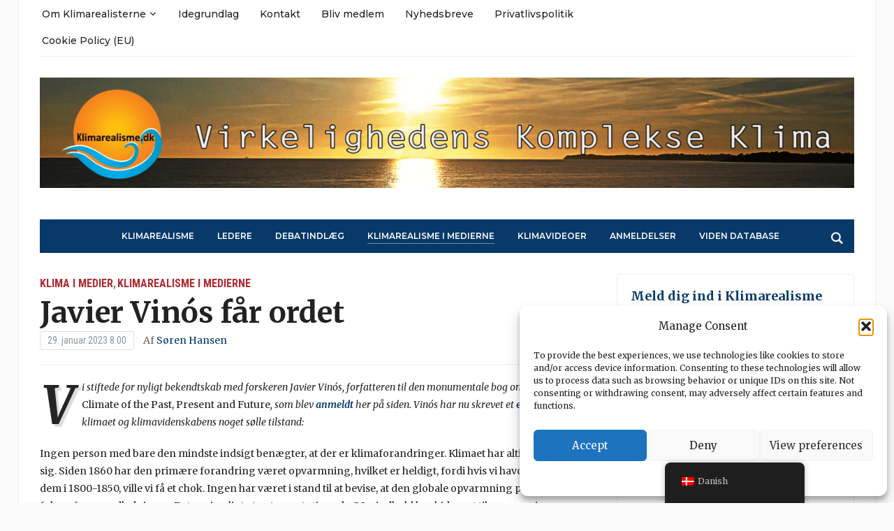

--- FILE ---
content_type: text/html; charset=UTF-8
request_url: https://klimarealisme.dk/2023/01/29/javier-vinos-faar-ordet/
body_size: 30435
content:
<!DOCTYPE html>
<html lang="da-DK">
<head>
	<meta charset="UTF-8">
	<meta name="viewport" content="width=device-width, initial-scale=1.0">
	<link rel="profile" href="http://gmpg.org/xfn/11">
	<link rel="pingback" href="https://klimarealisme.dk/xmlrpc.php">

	<title>Javier Vinós får ordet | Klimarealisme.dk</title>
<meta name='robots' content='max-image-preview:large' />
<link rel='dns-prefetch' href='//fonts.googleapis.com' />
<link rel='dns-prefetch' href='//hb.wpmucdn.com' />
<link href='//hb.wpmucdn.com' rel='preconnect' />
<link href='http://fonts.googleapis.com' rel='preconnect' />
<link href='//fonts.gstatic.com' crossorigin='' rel='preconnect' />
<link rel="alternate" type="application/rss+xml" title="Klimarealisme.dk &raquo; Feed" href="https://klimarealisme.dk/feed/" />
<link rel="alternate" type="application/rss+xml" title="Klimarealisme.dk &raquo;-kommentar-feed" href="https://klimarealisme.dk/comments/feed/" />
<link rel="alternate" type="text/calendar" title="Klimarealisme.dk &raquo; iCal Feed" href="https://klimarealisme.dk/events/?ical=1" />
<link rel="alternate" type="application/rss+xml" title="Klimarealisme.dk &raquo; Javier Vinós får ordet-kommentar-feed" href="https://klimarealisme.dk/2023/01/29/javier-vinos-faar-ordet/feed/" />
<link rel="alternate" title="oEmbed (JSON)" type="application/json+oembed" href="https://klimarealisme.dk/wp-json/oembed/1.0/embed?url=https%3A%2F%2Fklimarealisme.dk%2F2023%2F01%2F29%2Fjavier-vinos-faar-ordet%2F" />
<link rel="alternate" title="oEmbed (XML)" type="text/xml+oembed" href="https://klimarealisme.dk/wp-json/oembed/1.0/embed?url=https%3A%2F%2Fklimarealisme.dk%2F2023%2F01%2F29%2Fjavier-vinos-faar-ordet%2F&#038;format=xml" />
<style id='wp-img-auto-sizes-contain-inline-css' type='text/css'>
img:is([sizes=auto i],[sizes^="auto," i]){contain-intrinsic-size:3000px 1500px}
/*# sourceURL=wp-img-auto-sizes-contain-inline-css */
</style>
<link rel='stylesheet' id='pt-cv-public-style-css' href='https://hb.wpmucdn.com/klimarealisme.dk/e14ea446-20ed-4894-8469-c6411b7ec4c1.css' type='text/css' media='all' />
<style id='wp-block-library-inline-css' type='text/css'>
:root{--wp-block-synced-color:#7a00df;--wp-block-synced-color--rgb:122,0,223;--wp-bound-block-color:var(--wp-block-synced-color);--wp-editor-canvas-background:#ddd;--wp-admin-theme-color:#007cba;--wp-admin-theme-color--rgb:0,124,186;--wp-admin-theme-color-darker-10:#006ba1;--wp-admin-theme-color-darker-10--rgb:0,107,160.5;--wp-admin-theme-color-darker-20:#005a87;--wp-admin-theme-color-darker-20--rgb:0,90,135;--wp-admin-border-width-focus:2px}@media (min-resolution:192dpi){:root{--wp-admin-border-width-focus:1.5px}}.wp-element-button{cursor:pointer}:root .has-very-light-gray-background-color{background-color:#eee}:root .has-very-dark-gray-background-color{background-color:#313131}:root .has-very-light-gray-color{color:#eee}:root .has-very-dark-gray-color{color:#313131}:root .has-vivid-green-cyan-to-vivid-cyan-blue-gradient-background{background:linear-gradient(135deg,#00d084,#0693e3)}:root .has-purple-crush-gradient-background{background:linear-gradient(135deg,#34e2e4,#4721fb 50%,#ab1dfe)}:root .has-hazy-dawn-gradient-background{background:linear-gradient(135deg,#faaca8,#dad0ec)}:root .has-subdued-olive-gradient-background{background:linear-gradient(135deg,#fafae1,#67a671)}:root .has-atomic-cream-gradient-background{background:linear-gradient(135deg,#fdd79a,#004a59)}:root .has-nightshade-gradient-background{background:linear-gradient(135deg,#330968,#31cdcf)}:root .has-midnight-gradient-background{background:linear-gradient(135deg,#020381,#2874fc)}:root{--wp--preset--font-size--normal:16px;--wp--preset--font-size--huge:42px}.has-regular-font-size{font-size:1em}.has-larger-font-size{font-size:2.625em}.has-normal-font-size{font-size:var(--wp--preset--font-size--normal)}.has-huge-font-size{font-size:var(--wp--preset--font-size--huge)}.has-text-align-center{text-align:center}.has-text-align-left{text-align:left}.has-text-align-right{text-align:right}.has-fit-text{white-space:nowrap!important}#end-resizable-editor-section{display:none}.aligncenter{clear:both}.items-justified-left{justify-content:flex-start}.items-justified-center{justify-content:center}.items-justified-right{justify-content:flex-end}.items-justified-space-between{justify-content:space-between}.screen-reader-text{border:0;clip-path:inset(50%);height:1px;margin:-1px;overflow:hidden;padding:0;position:absolute;width:1px;word-wrap:normal!important}.screen-reader-text:focus{background-color:#ddd;clip-path:none;color:#444;display:block;font-size:1em;height:auto;left:5px;line-height:normal;padding:15px 23px 14px;text-decoration:none;top:5px;width:auto;z-index:100000}html :where(.has-border-color){border-style:solid}html :where([style*=border-top-color]){border-top-style:solid}html :where([style*=border-right-color]){border-right-style:solid}html :where([style*=border-bottom-color]){border-bottom-style:solid}html :where([style*=border-left-color]){border-left-style:solid}html :where([style*=border-width]){border-style:solid}html :where([style*=border-top-width]){border-top-style:solid}html :where([style*=border-right-width]){border-right-style:solid}html :where([style*=border-bottom-width]){border-bottom-style:solid}html :where([style*=border-left-width]){border-left-style:solid}html :where(img[class*=wp-image-]){height:auto;max-width:100%}:where(figure){margin:0 0 1em}html :where(.is-position-sticky){--wp-admin--admin-bar--position-offset:var(--wp-admin--admin-bar--height,0px)}@media screen and (max-width:600px){html :where(.is-position-sticky){--wp-admin--admin-bar--position-offset:0px}}

/*# sourceURL=wp-block-library-inline-css */
</style><style id='wp-block-image-inline-css' type='text/css'>
.wp-block-image>a,.wp-block-image>figure>a{display:inline-block}.wp-block-image img{box-sizing:border-box;height:auto;max-width:100%;vertical-align:bottom}@media not (prefers-reduced-motion){.wp-block-image img.hide{visibility:hidden}.wp-block-image img.show{animation:show-content-image .4s}}.wp-block-image[style*=border-radius] img,.wp-block-image[style*=border-radius]>a{border-radius:inherit}.wp-block-image.has-custom-border img{box-sizing:border-box}.wp-block-image.aligncenter{text-align:center}.wp-block-image.alignfull>a,.wp-block-image.alignwide>a{width:100%}.wp-block-image.alignfull img,.wp-block-image.alignwide img{height:auto;width:100%}.wp-block-image .aligncenter,.wp-block-image .alignleft,.wp-block-image .alignright,.wp-block-image.aligncenter,.wp-block-image.alignleft,.wp-block-image.alignright{display:table}.wp-block-image .aligncenter>figcaption,.wp-block-image .alignleft>figcaption,.wp-block-image .alignright>figcaption,.wp-block-image.aligncenter>figcaption,.wp-block-image.alignleft>figcaption,.wp-block-image.alignright>figcaption{caption-side:bottom;display:table-caption}.wp-block-image .alignleft{float:left;margin:.5em 1em .5em 0}.wp-block-image .alignright{float:right;margin:.5em 0 .5em 1em}.wp-block-image .aligncenter{margin-left:auto;margin-right:auto}.wp-block-image :where(figcaption){margin-bottom:1em;margin-top:.5em}.wp-block-image.is-style-circle-mask img{border-radius:9999px}@supports ((-webkit-mask-image:none) or (mask-image:none)) or (-webkit-mask-image:none){.wp-block-image.is-style-circle-mask img{border-radius:0;-webkit-mask-image:url('data:image/svg+xml;utf8,<svg viewBox="0 0 100 100" xmlns="http://www.w3.org/2000/svg"><circle cx="50" cy="50" r="50"/></svg>');mask-image:url('data:image/svg+xml;utf8,<svg viewBox="0 0 100 100" xmlns="http://www.w3.org/2000/svg"><circle cx="50" cy="50" r="50"/></svg>');mask-mode:alpha;-webkit-mask-position:center;mask-position:center;-webkit-mask-repeat:no-repeat;mask-repeat:no-repeat;-webkit-mask-size:contain;mask-size:contain}}:root :where(.wp-block-image.is-style-rounded img,.wp-block-image .is-style-rounded img){border-radius:9999px}.wp-block-image figure{margin:0}.wp-lightbox-container{display:flex;flex-direction:column;position:relative}.wp-lightbox-container img{cursor:zoom-in}.wp-lightbox-container img:hover+button{opacity:1}.wp-lightbox-container button{align-items:center;backdrop-filter:blur(16px) saturate(180%);background-color:#5a5a5a40;border:none;border-radius:4px;cursor:zoom-in;display:flex;height:20px;justify-content:center;opacity:0;padding:0;position:absolute;right:16px;text-align:center;top:16px;width:20px;z-index:100}@media not (prefers-reduced-motion){.wp-lightbox-container button{transition:opacity .2s ease}}.wp-lightbox-container button:focus-visible{outline:3px auto #5a5a5a40;outline:3px auto -webkit-focus-ring-color;outline-offset:3px}.wp-lightbox-container button:hover{cursor:pointer;opacity:1}.wp-lightbox-container button:focus{opacity:1}.wp-lightbox-container button:focus,.wp-lightbox-container button:hover,.wp-lightbox-container button:not(:hover):not(:active):not(.has-background){background-color:#5a5a5a40;border:none}.wp-lightbox-overlay{box-sizing:border-box;cursor:zoom-out;height:100vh;left:0;overflow:hidden;position:fixed;top:0;visibility:hidden;width:100%;z-index:100000}.wp-lightbox-overlay .close-button{align-items:center;cursor:pointer;display:flex;justify-content:center;min-height:40px;min-width:40px;padding:0;position:absolute;right:calc(env(safe-area-inset-right) + 16px);top:calc(env(safe-area-inset-top) + 16px);z-index:5000000}.wp-lightbox-overlay .close-button:focus,.wp-lightbox-overlay .close-button:hover,.wp-lightbox-overlay .close-button:not(:hover):not(:active):not(.has-background){background:none;border:none}.wp-lightbox-overlay .lightbox-image-container{height:var(--wp--lightbox-container-height);left:50%;overflow:hidden;position:absolute;top:50%;transform:translate(-50%,-50%);transform-origin:top left;width:var(--wp--lightbox-container-width);z-index:9999999999}.wp-lightbox-overlay .wp-block-image{align-items:center;box-sizing:border-box;display:flex;height:100%;justify-content:center;margin:0;position:relative;transform-origin:0 0;width:100%;z-index:3000000}.wp-lightbox-overlay .wp-block-image img{height:var(--wp--lightbox-image-height);min-height:var(--wp--lightbox-image-height);min-width:var(--wp--lightbox-image-width);width:var(--wp--lightbox-image-width)}.wp-lightbox-overlay .wp-block-image figcaption{display:none}.wp-lightbox-overlay button{background:none;border:none}.wp-lightbox-overlay .scrim{background-color:#fff;height:100%;opacity:.9;position:absolute;width:100%;z-index:2000000}.wp-lightbox-overlay.active{visibility:visible}@media not (prefers-reduced-motion){.wp-lightbox-overlay.active{animation:turn-on-visibility .25s both}.wp-lightbox-overlay.active img{animation:turn-on-visibility .35s both}.wp-lightbox-overlay.show-closing-animation:not(.active){animation:turn-off-visibility .35s both}.wp-lightbox-overlay.show-closing-animation:not(.active) img{animation:turn-off-visibility .25s both}.wp-lightbox-overlay.zoom.active{animation:none;opacity:1;visibility:visible}.wp-lightbox-overlay.zoom.active .lightbox-image-container{animation:lightbox-zoom-in .4s}.wp-lightbox-overlay.zoom.active .lightbox-image-container img{animation:none}.wp-lightbox-overlay.zoom.active .scrim{animation:turn-on-visibility .4s forwards}.wp-lightbox-overlay.zoom.show-closing-animation:not(.active){animation:none}.wp-lightbox-overlay.zoom.show-closing-animation:not(.active) .lightbox-image-container{animation:lightbox-zoom-out .4s}.wp-lightbox-overlay.zoom.show-closing-animation:not(.active) .lightbox-image-container img{animation:none}.wp-lightbox-overlay.zoom.show-closing-animation:not(.active) .scrim{animation:turn-off-visibility .4s forwards}}@keyframes show-content-image{0%{visibility:hidden}99%{visibility:hidden}to{visibility:visible}}@keyframes turn-on-visibility{0%{opacity:0}to{opacity:1}}@keyframes turn-off-visibility{0%{opacity:1;visibility:visible}99%{opacity:0;visibility:visible}to{opacity:0;visibility:hidden}}@keyframes lightbox-zoom-in{0%{transform:translate(calc((-100vw + var(--wp--lightbox-scrollbar-width))/2 + var(--wp--lightbox-initial-left-position)),calc(-50vh + var(--wp--lightbox-initial-top-position))) scale(var(--wp--lightbox-scale))}to{transform:translate(-50%,-50%) scale(1)}}@keyframes lightbox-zoom-out{0%{transform:translate(-50%,-50%) scale(1);visibility:visible}99%{visibility:visible}to{transform:translate(calc((-100vw + var(--wp--lightbox-scrollbar-width))/2 + var(--wp--lightbox-initial-left-position)),calc(-50vh + var(--wp--lightbox-initial-top-position))) scale(var(--wp--lightbox-scale));visibility:hidden}}
/*# sourceURL=https://klimarealisme.dk/wp-includes/blocks/image/style.min.css */
</style>
<style id='wp-block-paragraph-inline-css' type='text/css'>
.is-small-text{font-size:.875em}.is-regular-text{font-size:1em}.is-large-text{font-size:2.25em}.is-larger-text{font-size:3em}.has-drop-cap:not(:focus):first-letter{float:left;font-size:8.4em;font-style:normal;font-weight:100;line-height:.68;margin:.05em .1em 0 0;text-transform:uppercase}body.rtl .has-drop-cap:not(:focus):first-letter{float:none;margin-left:.1em}p.has-drop-cap.has-background{overflow:hidden}:root :where(p.has-background){padding:1.25em 2.375em}:where(p.has-text-color:not(.has-link-color)) a{color:inherit}p.has-text-align-left[style*="writing-mode:vertical-lr"],p.has-text-align-right[style*="writing-mode:vertical-rl"]{rotate:180deg}
/*# sourceURL=https://klimarealisme.dk/wp-includes/blocks/paragraph/style.min.css */
</style>
<style id='global-styles-inline-css' type='text/css'>
:root{--wp--preset--aspect-ratio--square: 1;--wp--preset--aspect-ratio--4-3: 4/3;--wp--preset--aspect-ratio--3-4: 3/4;--wp--preset--aspect-ratio--3-2: 3/2;--wp--preset--aspect-ratio--2-3: 2/3;--wp--preset--aspect-ratio--16-9: 16/9;--wp--preset--aspect-ratio--9-16: 9/16;--wp--preset--color--black: #000000;--wp--preset--color--cyan-bluish-gray: #abb8c3;--wp--preset--color--white: #ffffff;--wp--preset--color--pale-pink: #f78da7;--wp--preset--color--vivid-red: #cf2e2e;--wp--preset--color--luminous-vivid-orange: #ff6900;--wp--preset--color--luminous-vivid-amber: #fcb900;--wp--preset--color--light-green-cyan: #7bdcb5;--wp--preset--color--vivid-green-cyan: #00d084;--wp--preset--color--pale-cyan-blue: #8ed1fc;--wp--preset--color--vivid-cyan-blue: #0693e3;--wp--preset--color--vivid-purple: #9b51e0;--wp--preset--gradient--vivid-cyan-blue-to-vivid-purple: linear-gradient(135deg,rgb(6,147,227) 0%,rgb(155,81,224) 100%);--wp--preset--gradient--light-green-cyan-to-vivid-green-cyan: linear-gradient(135deg,rgb(122,220,180) 0%,rgb(0,208,130) 100%);--wp--preset--gradient--luminous-vivid-amber-to-luminous-vivid-orange: linear-gradient(135deg,rgb(252,185,0) 0%,rgb(255,105,0) 100%);--wp--preset--gradient--luminous-vivid-orange-to-vivid-red: linear-gradient(135deg,rgb(255,105,0) 0%,rgb(207,46,46) 100%);--wp--preset--gradient--very-light-gray-to-cyan-bluish-gray: linear-gradient(135deg,rgb(238,238,238) 0%,rgb(169,184,195) 100%);--wp--preset--gradient--cool-to-warm-spectrum: linear-gradient(135deg,rgb(74,234,220) 0%,rgb(151,120,209) 20%,rgb(207,42,186) 40%,rgb(238,44,130) 60%,rgb(251,105,98) 80%,rgb(254,248,76) 100%);--wp--preset--gradient--blush-light-purple: linear-gradient(135deg,rgb(255,206,236) 0%,rgb(152,150,240) 100%);--wp--preset--gradient--blush-bordeaux: linear-gradient(135deg,rgb(254,205,165) 0%,rgb(254,45,45) 50%,rgb(107,0,62) 100%);--wp--preset--gradient--luminous-dusk: linear-gradient(135deg,rgb(255,203,112) 0%,rgb(199,81,192) 50%,rgb(65,88,208) 100%);--wp--preset--gradient--pale-ocean: linear-gradient(135deg,rgb(255,245,203) 0%,rgb(182,227,212) 50%,rgb(51,167,181) 100%);--wp--preset--gradient--electric-grass: linear-gradient(135deg,rgb(202,248,128) 0%,rgb(113,206,126) 100%);--wp--preset--gradient--midnight: linear-gradient(135deg,rgb(2,3,129) 0%,rgb(40,116,252) 100%);--wp--preset--font-size--small: 13px;--wp--preset--font-size--medium: 20px;--wp--preset--font-size--large: 36px;--wp--preset--font-size--x-large: 42px;--wp--preset--spacing--20: 0.44rem;--wp--preset--spacing--30: 0.67rem;--wp--preset--spacing--40: 1rem;--wp--preset--spacing--50: 1.5rem;--wp--preset--spacing--60: 2.25rem;--wp--preset--spacing--70: 3.38rem;--wp--preset--spacing--80: 5.06rem;--wp--preset--shadow--natural: 6px 6px 9px rgba(0, 0, 0, 0.2);--wp--preset--shadow--deep: 12px 12px 50px rgba(0, 0, 0, 0.4);--wp--preset--shadow--sharp: 6px 6px 0px rgba(0, 0, 0, 0.2);--wp--preset--shadow--outlined: 6px 6px 0px -3px rgb(255, 255, 255), 6px 6px rgb(0, 0, 0);--wp--preset--shadow--crisp: 6px 6px 0px rgb(0, 0, 0);}:where(.is-layout-flex){gap: 0.5em;}:where(.is-layout-grid){gap: 0.5em;}body .is-layout-flex{display: flex;}.is-layout-flex{flex-wrap: wrap;align-items: center;}.is-layout-flex > :is(*, div){margin: 0;}body .is-layout-grid{display: grid;}.is-layout-grid > :is(*, div){margin: 0;}:where(.wp-block-columns.is-layout-flex){gap: 2em;}:where(.wp-block-columns.is-layout-grid){gap: 2em;}:where(.wp-block-post-template.is-layout-flex){gap: 1.25em;}:where(.wp-block-post-template.is-layout-grid){gap: 1.25em;}.has-black-color{color: var(--wp--preset--color--black) !important;}.has-cyan-bluish-gray-color{color: var(--wp--preset--color--cyan-bluish-gray) !important;}.has-white-color{color: var(--wp--preset--color--white) !important;}.has-pale-pink-color{color: var(--wp--preset--color--pale-pink) !important;}.has-vivid-red-color{color: var(--wp--preset--color--vivid-red) !important;}.has-luminous-vivid-orange-color{color: var(--wp--preset--color--luminous-vivid-orange) !important;}.has-luminous-vivid-amber-color{color: var(--wp--preset--color--luminous-vivid-amber) !important;}.has-light-green-cyan-color{color: var(--wp--preset--color--light-green-cyan) !important;}.has-vivid-green-cyan-color{color: var(--wp--preset--color--vivid-green-cyan) !important;}.has-pale-cyan-blue-color{color: var(--wp--preset--color--pale-cyan-blue) !important;}.has-vivid-cyan-blue-color{color: var(--wp--preset--color--vivid-cyan-blue) !important;}.has-vivid-purple-color{color: var(--wp--preset--color--vivid-purple) !important;}.has-black-background-color{background-color: var(--wp--preset--color--black) !important;}.has-cyan-bluish-gray-background-color{background-color: var(--wp--preset--color--cyan-bluish-gray) !important;}.has-white-background-color{background-color: var(--wp--preset--color--white) !important;}.has-pale-pink-background-color{background-color: var(--wp--preset--color--pale-pink) !important;}.has-vivid-red-background-color{background-color: var(--wp--preset--color--vivid-red) !important;}.has-luminous-vivid-orange-background-color{background-color: var(--wp--preset--color--luminous-vivid-orange) !important;}.has-luminous-vivid-amber-background-color{background-color: var(--wp--preset--color--luminous-vivid-amber) !important;}.has-light-green-cyan-background-color{background-color: var(--wp--preset--color--light-green-cyan) !important;}.has-vivid-green-cyan-background-color{background-color: var(--wp--preset--color--vivid-green-cyan) !important;}.has-pale-cyan-blue-background-color{background-color: var(--wp--preset--color--pale-cyan-blue) !important;}.has-vivid-cyan-blue-background-color{background-color: var(--wp--preset--color--vivid-cyan-blue) !important;}.has-vivid-purple-background-color{background-color: var(--wp--preset--color--vivid-purple) !important;}.has-black-border-color{border-color: var(--wp--preset--color--black) !important;}.has-cyan-bluish-gray-border-color{border-color: var(--wp--preset--color--cyan-bluish-gray) !important;}.has-white-border-color{border-color: var(--wp--preset--color--white) !important;}.has-pale-pink-border-color{border-color: var(--wp--preset--color--pale-pink) !important;}.has-vivid-red-border-color{border-color: var(--wp--preset--color--vivid-red) !important;}.has-luminous-vivid-orange-border-color{border-color: var(--wp--preset--color--luminous-vivid-orange) !important;}.has-luminous-vivid-amber-border-color{border-color: var(--wp--preset--color--luminous-vivid-amber) !important;}.has-light-green-cyan-border-color{border-color: var(--wp--preset--color--light-green-cyan) !important;}.has-vivid-green-cyan-border-color{border-color: var(--wp--preset--color--vivid-green-cyan) !important;}.has-pale-cyan-blue-border-color{border-color: var(--wp--preset--color--pale-cyan-blue) !important;}.has-vivid-cyan-blue-border-color{border-color: var(--wp--preset--color--vivid-cyan-blue) !important;}.has-vivid-purple-border-color{border-color: var(--wp--preset--color--vivid-purple) !important;}.has-vivid-cyan-blue-to-vivid-purple-gradient-background{background: var(--wp--preset--gradient--vivid-cyan-blue-to-vivid-purple) !important;}.has-light-green-cyan-to-vivid-green-cyan-gradient-background{background: var(--wp--preset--gradient--light-green-cyan-to-vivid-green-cyan) !important;}.has-luminous-vivid-amber-to-luminous-vivid-orange-gradient-background{background: var(--wp--preset--gradient--luminous-vivid-amber-to-luminous-vivid-orange) !important;}.has-luminous-vivid-orange-to-vivid-red-gradient-background{background: var(--wp--preset--gradient--luminous-vivid-orange-to-vivid-red) !important;}.has-very-light-gray-to-cyan-bluish-gray-gradient-background{background: var(--wp--preset--gradient--very-light-gray-to-cyan-bluish-gray) !important;}.has-cool-to-warm-spectrum-gradient-background{background: var(--wp--preset--gradient--cool-to-warm-spectrum) !important;}.has-blush-light-purple-gradient-background{background: var(--wp--preset--gradient--blush-light-purple) !important;}.has-blush-bordeaux-gradient-background{background: var(--wp--preset--gradient--blush-bordeaux) !important;}.has-luminous-dusk-gradient-background{background: var(--wp--preset--gradient--luminous-dusk) !important;}.has-pale-ocean-gradient-background{background: var(--wp--preset--gradient--pale-ocean) !important;}.has-electric-grass-gradient-background{background: var(--wp--preset--gradient--electric-grass) !important;}.has-midnight-gradient-background{background: var(--wp--preset--gradient--midnight) !important;}.has-small-font-size{font-size: var(--wp--preset--font-size--small) !important;}.has-medium-font-size{font-size: var(--wp--preset--font-size--medium) !important;}.has-large-font-size{font-size: var(--wp--preset--font-size--large) !important;}.has-x-large-font-size{font-size: var(--wp--preset--font-size--x-large) !important;}
/*# sourceURL=global-styles-inline-css */
</style>

<style id='classic-theme-styles-inline-css' type='text/css'>
/*! This file is auto-generated */
.wp-block-button__link{color:#fff;background-color:#32373c;border-radius:9999px;box-shadow:none;text-decoration:none;padding:calc(.667em + 2px) calc(1.333em + 2px);font-size:1.125em}.wp-block-file__button{background:#32373c;color:#fff;text-decoration:none}
/*# sourceURL=/wp-includes/css/classic-themes.min.css */
</style>
<link rel='stylesheet' id='wphb-1-css' href='https://hb.wpmucdn.com/klimarealisme.dk/c585b56c-0fb4-465d-b999-8b647db23f9f.css' type='text/css' media='all' />
<link rel='stylesheet' id='tribune-google-fonts-css' href='https://fonts.googleapis.com/css?family=Merriweather%3Aregular%2C700%2C700i%2Citalic%7CPlayfair+Display%3Aregular%2C700%7CMontserrat%3Aregular%2C500%2C600%7CRoboto+Condensed%3Aregular%2C700&#038;subset=latin&#038;display=swap&#038;ver=6.9' type='text/css' media='all' />
<link rel='stylesheet' id='wphb-2-css' href='https://hb.wpmucdn.com/klimarealisme.dk/8c20c654-d3f8-4332-b49a-9548d805c10b.css' type='text/css' media='all' />
<link rel='stylesheet' id='dashicons-css' href='https://hb.wpmucdn.com/klimarealisme.dk/7bcc2f3c-c9da-4012-b787-4b19fcf57a64.css' type='text/css' media='all' />
<link rel='stylesheet' id='heateor_sss_frontend_css-css' href='https://hb.wpmucdn.com/klimarealisme.dk/da6d666c-9dd1-46b6-a2ac-bc44da635bfd.css' type='text/css' media='all' />
<style id='heateor_sss_frontend_css-inline-css' type='text/css'>
.heateor_sss_button_instagram span.heateor_sss_svg,a.heateor_sss_instagram span.heateor_sss_svg{background:radial-gradient(circle at 30% 107%,#fdf497 0,#fdf497 5%,#fd5949 45%,#d6249f 60%,#285aeb 90%)}.heateor_sss_horizontal_sharing .heateor_sss_svg,.heateor_sss_standard_follow_icons_container .heateor_sss_svg{color:#fff;border-width:0px;border-style:solid;border-color:transparent}.heateor_sss_horizontal_sharing .heateorSssTCBackground{color:#666}.heateor_sss_horizontal_sharing span.heateor_sss_svg:hover,.heateor_sss_standard_follow_icons_container span.heateor_sss_svg:hover{border-color:transparent;}.heateor_sss_vertical_sharing span.heateor_sss_svg,.heateor_sss_floating_follow_icons_container span.heateor_sss_svg{color:#fff;border-width:0px;border-style:solid;border-color:transparent;}.heateor_sss_vertical_sharing .heateorSssTCBackground{color:#666;}.heateor_sss_vertical_sharing span.heateor_sss_svg:hover,.heateor_sss_floating_follow_icons_container span.heateor_sss_svg:hover{border-color:transparent;}@media screen and (max-width:783px) {.heateor_sss_vertical_sharing{display:none!important}}
/*# sourceURL=heateor_sss_frontend_css-inline-css */
</style>
<script type="text/javascript" src="https://hb.wpmucdn.com/klimarealisme.dk/6b5b4f7e-9b70-4720-b0d8-568e2e0f554d.js" id="wphb-3-js"></script>
<script type="text/javascript" id="beehive-gtm-frontend-header-js-after">
/* <![CDATA[ */
var dataLayer = [{"post_id":235223,"post_title":"Javier Vinós får ordet","post_type":"post","post_date":"2023-01-29","post_author":"174","post_author_name":"Søren Hansen","post_categories":["klima-i-medier","realmedier"],"logged_in_status":"logged-out"}];
(function(w,d,s,l,i){w[l]=w[l]||[];w[l].push({'gtm.start':
			new Date().getTime(),event:'gtm.js'});var f=d.getElementsByTagName(s)[0],
			j=d.createElement(s),dl=l!='dataLayer'?'&l='+l:'';j.async=true;j.src=
			'https://www.googletagmanager.com/gtm.js?id='+i+dl;f.parentNode.insertBefore(j,f);
			})(window,document,'script','dataLayer','GTM-5QWHQF6V');
//# sourceURL=beehive-gtm-frontend-header-js-after
/* ]]> */
</script>
<link rel="https://api.w.org/" href="https://klimarealisme.dk/wp-json/" /><link rel="alternate" title="JSON" type="application/json" href="https://klimarealisme.dk/wp-json/wp/v2/posts/235223" /><link rel="EditURI" type="application/rsd+xml" title="RSD" href="https://klimarealisme.dk/xmlrpc.php?rsd" />
<meta name="generator" content="WordPress 6.9" />
<link rel='shortlink' href='https://klimarealisme.dk/?p=235223' />
<meta name="tec-api-version" content="v1"><meta name="tec-api-origin" content="https://klimarealisme.dk"><link rel="alternate" href="https://klimarealisme.dk/wp-json/tribe/events/v1/" /><link rel="alternate" hreflang="da-DK" href="https://klimarealisme.dk/2023/01/29/javier-vinos-faar-ordet/"/>
<link rel="alternate" hreflang="da" href="https://klimarealisme.dk/2023/01/29/javier-vinos-faar-ordet/"/>
			<style>.cmplz-hidden {
					display: none !important;
				}</style><!-- WPZOOM Theme / Framework -->
<meta name="generator" content="Tribune 4.2.12" />
<meta name="generator" content="WPZOOM Framework 2.0.9" />

<!-- Begin Theme Custom CSS -->
<style type="text/css" id="tribune-custom-css">
.navbar-brand .tagline{display:none;}.navbar-brand .header_date{display:none;}.navbar-brand h1 a, .navbar-brand h1{text-transform:capitalize;}#navbar-main a{font-size:12px;}
@media screen and (min-width: 769px){body, .footer-widgets .column, .site-info{font-size:14px;}.navbar-brand h1 a, .navbar-brand h1{font-size:52px;}#slider #slidemain .slide_content h2, #slider #slidemain .slide_content h2 a{font-size:28px;}#slider #slidemain .slide_content p{font-size:14px;}#main .homepage-widgets h4 a{font-size:18px;}.widget h3.title{font-size:20px;}.entry-title, .entry-title a, .recent-posts .entry-title{font-size:22px;}.single h1.entry-title{font-size:42px;}.page h1.entry-title{font-size:42px;}}
@media screen and (max-width: 768px){body, .footer-widgets .column, .site-info{font-size:14px;}.navbar-brand h1 a, .navbar-brand h1{font-size:50px;}#slider #slidemain .slide_content h2, #slider #slidemain .slide_content h2 a{font-size:24px;}#slider #slidemain .slide_content p{font-size:14px;}#main .homepage-widgets h4 a{font-size:18px;}.widget h3.title{font-size:20px;}.entry-title, .entry-title a, .recent-posts .entry-title{font-size:18px;}.single h1.entry-title{font-size:28px;}.page h1.entry-title{font-size:28px;}}
@media screen and (max-width: 480px){body, .footer-widgets .column, .site-info{font-size:14px;}.navbar-brand h1 a, .navbar-brand h1{font-size:34px;}#slider #slidemain .slide_content h2, #slider #slidemain .slide_content h2 a{font-size:24px;}#slider #slidemain .slide_content p{font-size:14px;}#main .homepage-widgets h4 a{font-size:18px;}.widget h3.title{font-size:20px;}.entry-title, .entry-title a, .recent-posts .entry-title{font-size:18px;}.single h1.entry-title{font-size:28px;}.page h1.entry-title{font-size:28px;}}
</style>
<!-- End Theme Custom CSS -->
					<!-- Google Analytics tracking code output by Beehive Analytics Pro -->
						<script async src="https://www.googletagmanager.com/gtag/js?id=G-49L5QTN70M&l=beehiveDataLayer"></script>
		<script>
						window.beehiveDataLayer = window.beehiveDataLayer || [];
			function beehive_ga() {beehiveDataLayer.push(arguments);}
			beehive_ga('js', new Date())
						beehive_ga('config', 'G-49L5QTN70M', {
				'anonymize_ip': true,
				'allow_google_signals': false,
			})
					</script>
		<!-- SEO meta tags powered by SmartCrawl https://wpmudev.com/project/smartcrawl-wordpress-seo/ -->
<link rel="canonical" href="https://klimarealisme.dk/2023/01/29/javier-vinos-faar-ordet/" />
<meta name="description" content="En bredside mod klimaforskningen og dens fortielser og skævvridning af realiteterne, bare for at opretholde strømmen af penge og prestige." />
<script type="application/ld+json">{"@context":"https:\/\/schema.org","@graph":[{"@type":"Organization","@id":"https:\/\/klimarealisme.dk\/#schema-publishing-organization","url":"https:\/\/klimarealisme.dk","name":"Klimarealisme.dk"},{"@type":"WebSite","@id":"https:\/\/klimarealisme.dk\/#schema-website","url":"https:\/\/klimarealisme.dk","name":"Klimarealisme.dk","encoding":"UTF-8","potentialAction":{"@type":"SearchAction","target":"https:\/\/klimarealisme.dk\/search\/{search_term_string}\/","query-input":"required name=search_term_string"}},{"@type":"BreadcrumbList","@id":"https:\/\/klimarealisme.dk\/2023\/01\/29\/javier-vinos-faar-ordet?page&year=2023&monthnum=01&day=29&name=javier-vinos-faar-ordet\/#breadcrumb","itemListElement":[{"@type":"ListItem","position":1,"name":"Home","item":"https:\/\/klimarealisme.dk"},{"@type":"ListItem","position":2,"name":"Viden Database","item":"https:\/\/klimarealisme.dk\/category\/viden-database\/"},{"@type":"ListItem","position":3,"name":"Klima i Medier","item":"https:\/\/klimarealisme.dk\/category\/viden-database\/klima-i-medier\/"},{"@type":"ListItem","position":4,"name":"Javier Vin\u00f3s f\u00e5r ordet"}]},{"@type":"Person","@id":"https:\/\/klimarealisme.dk\/author\/soeren-hansen\/#schema-author","name":"S\u00f8ren Hansen","url":"https:\/\/klimarealisme.dk\/author\/soeren-hansen\/"},{"@type":"WebPage","@id":"https:\/\/klimarealisme.dk\/2023\/01\/29\/javier-vinos-faar-ordet\/#schema-webpage","isPartOf":{"@id":"https:\/\/klimarealisme.dk\/#schema-website"},"publisher":{"@id":"https:\/\/klimarealisme.dk\/#schema-publishing-organization"},"url":"https:\/\/klimarealisme.dk\/2023\/01\/29\/javier-vinos-faar-ordet\/"},{"@type":"NewsArticle","mainEntityOfPage":{"@id":"https:\/\/klimarealisme.dk\/2023\/01\/29\/javier-vinos-faar-ordet\/#schema-webpage"},"author":{"@id":"https:\/\/klimarealisme.dk\/author\/soeren-hansen\/#schema-author"},"publisher":{"@id":"https:\/\/klimarealisme.dk\/#schema-publishing-organization"},"dateModified":"2023-05-25T19:36:18","datePublished":"2023-01-29T08:00:00","headline":"Javier Vin\u00f3s f\u00e5r ordet | Klimarealisme.dk","description":"En bredside mod klimaforskningen og dens fortielser og sk\u00e6vvridning af realiteterne, bare for at opretholde str\u00f8mmen af penge og prestige.","name":"Javier Vin\u00f3s f\u00e5r ordet","image":{"@type":"ImageObject","@id":"https:\/\/klimarealisme.dk\/2023\/01\/29\/javier-vinos-faar-ordet\/#schema-article-image","url":"https:\/\/klimarealisme.dk\/wp-content\/uploads\/2023\/01\/image-34.png","height":511,"width":799},"thumbnailUrl":"https:\/\/klimarealisme.dk\/wp-content\/uploads\/2023\/01\/image-34.png"}]}</script>
<!-- /SEO -->
<link rel="icon" href="https://klimarealisme.dk/wp-content/uploads/2019/07/cropped-Færdigt_logo-32x32.png" sizes="32x32" />
<link rel="icon" href="https://klimarealisme.dk/wp-content/uploads/2019/07/cropped-Færdigt_logo-192x192.png" sizes="192x192" />
<link rel="apple-touch-icon" href="https://klimarealisme.dk/wp-content/uploads/2019/07/cropped-Færdigt_logo-180x180.png" />
<meta name="msapplication-TileImage" content="https://klimarealisme.dk/wp-content/uploads/2019/07/cropped-Færdigt_logo-270x270.png" />
		<style type="text/css" id="wp-custom-css">
			h1.entry-title {
margin: 0 0 0px;
}
function my_mce_buttons_2( $buttons ) {	
	/**
	 * Add in a core button that's disabled by default
	 */
	$buttons[] = 'superscript';
	$buttons[] = 'subscript';

	return $buttons;
}
add_filter( 'mce_buttons_2', 'my_mce_buttons_2' )		</style>
		
	
<link rel='stylesheet' id='wphb-6-css' href='https://hb.wpmucdn.com/klimarealisme.dk/4ecb7639-f564-4ac3-8eaa-46dfdf76e327.css' type='text/css' media='all' />
</head>
<body class="wp-singular post-template-default single single-post postid-235223 single-format-standard wp-custom-logo wp-theme-tribune tribe-no-js translatepress-da_DK">
		<noscript>
			<iframe src="https://www.googletagmanager.com/ns.html?id=GTM-5QWHQF6V" height="0" width="0" style="display:none;visibility:hidden"></iframe>
		</noscript>
		
<div class="site-wrap">

	<div class="page-wrap">

		<header id="header">

			<nav class="navbar" role="navigation">

				<nav class="top-navbar" role="navigation">


					<div class="header_social">
											</div>


					<div class="navbar-header">
						
							<a class="navbar-toggle" href="#menu-top-slide">
								<span class="icon-bar"></span>
								<span class="icon-bar"></span>
								<span class="icon-bar"></span>
							</a>


							<div id="menu-top-slide" class="menu-top-container"><ul id="menu-top" class="menu"><li id="menu-item-2911" class="menu-item menu-item-type-post_type menu-item-object-page menu-item-has-children menu-item-2911"><a target="_blank" href="https://klimarealisme.dk/om-klimarealisterne/">Om Klimarealisterne</a>
<ul class="sub-menu">
	<li id="menu-item-3180" class="menu-item menu-item-type-post_type menu-item-object-page menu-item-3180"><a target="_blank" href="https://klimarealisme.dk/om-klimarealisterne/udkast-til-vedtaegter/">Vedtægter for Klimarealisme</a></li>
	<li id="menu-item-3235" class="menu-item menu-item-type-post_type menu-item-object-page menu-item-3235"><a target="_blank" href="https://klimarealisme.dk/om-klimarealisterne/initiativgruppen/">Bestyrelsen</a></li>
	<li id="menu-item-3099" class="menu-item menu-item-type-post_type menu-item-object-page menu-item-3099"><a target="_blank" href="https://klimarealisme.dk/advisory-board-for-klimarealisme/">Advisory Board</a></li>
	<li id="menu-item-4395" class="menu-item menu-item-type-post_type menu-item-object-page menu-item-4395"><a target="_blank" href="https://klimarealisme.dk/redaktoerer-skribenter/">Redaktører &#038;  Skribenter</a></li>
	<li id="menu-item-3085" class="menu-item menu-item-type-post_type menu-item-object-page menu-item-3085"><a target="_blank" href="https://klimarealisme.dk/om-klimarealisterne/klimarealistiske-forskere/">Klimarealistiske forskere</a></li>
	<li id="menu-item-4657" class="menu-item menu-item-type-post_type menu-item-object-page menu-item-4657"><a target="_blank" href="https://klimarealisme.dk/vejledning-til-klimarealisme-redaktoerer/">Vejledning til Klimarealisme redaktører</a></li>
	<li id="menu-item-287513" class="menu-item menu-item-type-post_type menu-item-object-page menu-item-287513"><a href="https://klimarealisme.dk/klimarealistiske-foredrag/">Klimarealistiske foredrag</a></li>
</ul>
</li>
<li id="menu-item-2945" class="menu-item menu-item-type-post_type menu-item-object-page menu-item-2945"><a target="_blank" href="https://klimarealisme.dk/klimarealismens-manifest/">Idegrundlag</a></li>
<li id="menu-item-2929" class="menu-item menu-item-type-post_type menu-item-object-page menu-item-2929"><a target="_blank" href="https://klimarealisme.dk/kontakt/">Kontakt</a></li>
<li id="menu-item-195121" class="menu-item menu-item-type-post_type menu-item-object-page menu-item-195121"><a href="https://klimarealisme.dk/bliv-medlem/">Bliv medlem</a></li>
<li id="menu-item-3116" class="menu-item menu-item-type-post_type menu-item-object-page menu-item-3116"><a target="_blank" href="https://klimarealisme.dk/nyhedsbreve/">Nyhedsbreve</a></li>
<li id="menu-item-2931" class="menu-item menu-item-type-post_type menu-item-object-page menu-item-privacy-policy menu-item-2931"><a target="_blank" rel="privacy-policy" href="https://klimarealisme.dk/privatlivs-politik/">Privatlivspolitik</a></li>
<li id="menu-item-318504" class="menu-item menu-item-type-post_type menu-item-object-page menu-item-318504"><a href="https://klimarealisme.dk/cookie-policy-eu/">Cookie Policy (EU)</a></li>
</ul></div>
					</div>

					<div id="navbar-top">

						<div class="menu-top-container"><ul id="menu-top-1" class="nav navbar-nav dropdown sf-menu"><li class="menu-item menu-item-type-post_type menu-item-object-page menu-item-has-children menu-item-2911"><a target="_blank" href="https://klimarealisme.dk/om-klimarealisterne/">Om Klimarealisterne</a>
<ul class="sub-menu">
	<li class="menu-item menu-item-type-post_type menu-item-object-page menu-item-3180"><a target="_blank" href="https://klimarealisme.dk/om-klimarealisterne/udkast-til-vedtaegter/">Vedtægter for Klimarealisme</a></li>
	<li class="menu-item menu-item-type-post_type menu-item-object-page menu-item-3235"><a target="_blank" href="https://klimarealisme.dk/om-klimarealisterne/initiativgruppen/">Bestyrelsen</a></li>
	<li class="menu-item menu-item-type-post_type menu-item-object-page menu-item-3099"><a target="_blank" href="https://klimarealisme.dk/advisory-board-for-klimarealisme/">Advisory Board</a></li>
	<li class="menu-item menu-item-type-post_type menu-item-object-page menu-item-4395"><a target="_blank" href="https://klimarealisme.dk/redaktoerer-skribenter/">Redaktører &#038;  Skribenter</a></li>
	<li class="menu-item menu-item-type-post_type menu-item-object-page menu-item-3085"><a target="_blank" href="https://klimarealisme.dk/om-klimarealisterne/klimarealistiske-forskere/">Klimarealistiske forskere</a></li>
	<li class="menu-item menu-item-type-post_type menu-item-object-page menu-item-4657"><a target="_blank" href="https://klimarealisme.dk/vejledning-til-klimarealisme-redaktoerer/">Vejledning til Klimarealisme redaktører</a></li>
	<li class="menu-item menu-item-type-post_type menu-item-object-page menu-item-287513"><a href="https://klimarealisme.dk/klimarealistiske-foredrag/">Klimarealistiske foredrag</a></li>
</ul>
</li>
<li class="menu-item menu-item-type-post_type menu-item-object-page menu-item-2945"><a target="_blank" href="https://klimarealisme.dk/klimarealismens-manifest/">Idegrundlag</a></li>
<li class="menu-item menu-item-type-post_type menu-item-object-page menu-item-2929"><a target="_blank" href="https://klimarealisme.dk/kontakt/">Kontakt</a></li>
<li class="menu-item menu-item-type-post_type menu-item-object-page menu-item-195121"><a href="https://klimarealisme.dk/bliv-medlem/">Bliv medlem</a></li>
<li class="menu-item menu-item-type-post_type menu-item-object-page menu-item-3116"><a target="_blank" href="https://klimarealisme.dk/nyhedsbreve/">Nyhedsbreve</a></li>
<li class="menu-item menu-item-type-post_type menu-item-object-page menu-item-privacy-policy menu-item-2931"><a target="_blank" rel="privacy-policy" href="https://klimarealisme.dk/privatlivs-politik/">Privatlivspolitik</a></li>
<li class="menu-item menu-item-type-post_type menu-item-object-page menu-item-318504"><a href="https://klimarealisme.dk/cookie-policy-eu/">Cookie Policy (EU)</a></li>
</ul></div>					</div><!-- #navbar-top -->


				</nav><!-- .navbar -->

				<div class="clear"></div>

			</nav><!-- .navbar -->


			<div id="header-inner">


				<div class="navbar-brand">
					<a href="https://klimarealisme.dk/" class="custom-logo-link" rel="home" itemprop="url"><img width="1320" height="179" src="https://klimarealisme.dk/wp-content/uploads/2019/11/cropped-KlimarealismeBanner-1.png" class="custom-logo no-lazyload no-lazy a3-notlazy" alt="Klimarealisme.dk" itemprop="logo" decoding="async" fetchpriority="high" srcset="https://klimarealisme.dk/wp-content/uploads/2019/11/cropped-KlimarealismeBanner-1.png 1320w, https://klimarealisme.dk/wp-content/uploads/2019/11/cropped-KlimarealismeBanner-1-300x41.png 300w, https://klimarealisme.dk/wp-content/uploads/2019/11/cropped-KlimarealismeBanner-1-1024x139.png 1024w, https://klimarealisme.dk/wp-content/uploads/2019/11/cropped-KlimarealismeBanner-1-768x104.png 768w, https://klimarealisme.dk/wp-content/uploads/2019/11/cropped-KlimarealismeBanner-1-431x58.png 431w, https://klimarealisme.dk/wp-content/uploads/2019/11/cropped-KlimarealismeBanner-1-862x117.png 862w, https://klimarealisme.dk/wp-content/uploads/2019/11/cropped-KlimarealismeBanner-1-600x81.png 600w" sizes="(max-width: 1320px) 100vw, 1320px" /></a>					<span class="tagline"></span>
					<span class="header_date">fredag, januar 16, 2026</span>
				</div><!-- .navbar-brand -->


				
				<div class="clear"></div>

			</div><!-- /#header-inner -->


			<nav class="navbar" role="navigation">

				<nav class="main-navbar" role="navigation">

					<div id="sb-search" class="sb-search">
						<form method="get" id="searchform" action="https://klimarealisme.dk/">
	<input type="search" class="sb-search-input" placeholder="Skriv dine søgeord"  name="s" id="s" />
    <input type="submit" id="searchsubmit" class="sb-search-submit" value="søg" />
    <span class="sb-icon-search"></span>
</form>					</div>


					<div class="navbar-header">
						
							<a class="navbar-toggle" href="#menu-main-slide">
                                <span class="toggle-bars">
                                    <span class="icon-bar"></span>
                                    <span class="icon-bar"></span>
                                    <span class="icon-bar"></span>
                                </span>
								<span class="toggle-text">Menu</span>
							</a>


							<div id="menu-main-slide" class="menu-main-container"><ul id="menu-main" class="menu"><li id="menu-item-2980" class="menu-item menu-item-type-custom menu-item-object-custom menu-item-home menu-item-2980"><a href="https://klimarealisme.dk">Klimarealisme</a></li>
<li id="menu-item-2937" class="menu-item menu-item-type-taxonomy menu-item-object-category menu-item-2937"><a href="https://klimarealisme.dk/category/leder/">Ledere</a></li>
<li id="menu-item-2935" class="menu-item menu-item-type-taxonomy menu-item-object-category menu-item-2935"><a href="https://klimarealisme.dk/category/debatindlaeg/">Debatindlæg</a></li>
<li id="menu-item-6851" class="menu-item menu-item-type-taxonomy menu-item-object-category current-post-ancestor current-menu-parent current-post-parent menu-item-6851"><a href="https://klimarealisme.dk/category/realmedier/">Klimarealisme i medierne</a></li>
<li id="menu-item-3006" class="menu-item menu-item-type-taxonomy menu-item-object-category menu-item-3006"><a href="https://klimarealisme.dk/category/klimavideoer/">Klimavideoer</a></li>
<li id="menu-item-159308" class="menu-item menu-item-type-taxonomy menu-item-object-category menu-item-159308"><a href="https://klimarealisme.dk/category/viden-database/anmeldelse/">Anmeldelser</a></li>
<li id="menu-item-5110" class="menu-item menu-item-type-post_type menu-item-object-page menu-item-5110"><a href="https://klimarealisme.dk/viden-database/">Viden Database</a></li>
</ul></div>
					</div>

					<div id="navbar-main">

						<div class="menu-main-container"><ul id="menu-main-1" class="nav navbar-nav dropdown sf-menu"><li class="menu-item menu-item-type-custom menu-item-object-custom menu-item-home menu-item-2980"><a href="https://klimarealisme.dk">Klimarealisme</a></li>
<li class="menu-item menu-item-type-taxonomy menu-item-object-category menu-item-2937"><a href="https://klimarealisme.dk/category/leder/">Ledere</a></li>
<li class="menu-item menu-item-type-taxonomy menu-item-object-category menu-item-2935"><a href="https://klimarealisme.dk/category/debatindlaeg/">Debatindlæg</a></li>
<li class="menu-item menu-item-type-taxonomy menu-item-object-category current-post-ancestor current-menu-parent current-post-parent menu-item-6851"><a href="https://klimarealisme.dk/category/realmedier/">Klimarealisme i medierne</a></li>
<li class="menu-item menu-item-type-taxonomy menu-item-object-category menu-item-3006"><a href="https://klimarealisme.dk/category/klimavideoer/">Klimavideoer</a></li>
<li class="menu-item menu-item-type-taxonomy menu-item-object-category menu-item-159308"><a href="https://klimarealisme.dk/category/viden-database/anmeldelse/">Anmeldelser</a></li>
<li class="menu-item menu-item-type-post_type menu-item-object-page menu-item-5110"><a href="https://klimarealisme.dk/viden-database/">Viden Database</a></li>
</ul></div>
					</div><!-- #navbar-main -->

					<div class="clear"></div>

				</nav><!-- .main-navbar -->

			</nav><!-- .navbar -->

			<div class="clear"></div>

		</header><!-- /#header -->


    <main id="main" role="main">

        
            <div class="content-area">

                <article id="post-235223" class="post-235223 post type-post status-publish format-standard has-post-thumbnail category-klima-i-medier category-realmedier">


    

    <header class="entry-header">

       <span class="cat-links"><a href="https://klimarealisme.dk/category/viden-database/klima-i-medier/" rel="category tag">Klima i Medier</a>, <a href="https://klimarealisme.dk/category/realmedier/" rel="category tag">Klimarealisme i medierne</a></span>
        <h1 class="entry-title">Javier Vinós får ordet</h1>

        <div class="post-meta">

                            <time class="entry-date published updated" datetime="2023-01-29T08:00:00+01:00">
                    29. januar 2023 8:00                </time>
            

            <span class="entry-author vcard author">Af  <a class="url fn n" href="https://klimarealisme.dk/author/soeren-hansen/">Søren Hansen</a></span>
            <span class="views">Set af: 939</span>
        </div>


    </header><!-- .entry-header -->

    <div class="clear"></div>

    <div class="entry-content">

        
        
<p><em>Vi stiftede for nyligt bekendtskab med forskeren Javier Vinós, forfatteren til den monumentale bog om klimaet: </em>Climate of the Past, Present and Future<em>, som blev </em><a href="https://klimarealisme.dk/2022/12/29/anmeldelse-javier-vinos/" target="_blank" rel="noreferrer noopener"><em>anmeldt</em></a><em> her på siden. Vinós har nu skrevet et </em><a href="https://wattsupwiththat.com/2023/01/07/2022-seventh-warmest-year-warming-slows-down/" target="_blank" rel="noreferrer noopener"><em>essay</em></a><em> om klimaet og klimavidenskabens noget sølle tilstand:</em></p>



<p>Ingen person med bare den mindste indsigt benægter, at der er klimaforandringer. Klimaet har altid forandret sig. Siden 1860 har den primære forandring været opvarmning, hvilket er heldigt, fordi hvis vi havde vintre som dem i 1800-1850, ville vi få et chok. Ingen har været i stand til at bevise, at den globale opvarmning primært er en følge af vores udledninger. Det er rimeligt at antage, at stigende CO<sub>2</sub>-indhold har bidraget til opvarmningen siden midten af det 20. århundrede, hvor vores udledninger steg betragteligt, men ingen ved hvor meget, de har bidraget med, uanset hvor meget IPCC insisterer på, at ”<em>mennesket er den dominerende årsag til den observerede opvarmning over de seneste årtier</em>” (<a href="https://www.ipcc.ch/report/ar6/wg1/chapter/chapter-3/" target="_blank" rel="noreferrer noopener">IPCC AR6</a>, side 515).</p>



<p>Der er intet belæg for denne påstand. Jeg ved det, fordi jeg har læst tusinder af videnskabelige artikler på jagt efter det. Og nej, computermodeller er ikke belæg for andet end deres ophavs evner til at programmere. Modeller og deres forudsigelser ændrer sig hele tiden, og når vores viden om klimaet ændrer sig, må de laves om.</p>



<p>Den totale mangel på belæg står i skarp kontrast til beslutningen om at skære vore CO<sub>2</sub>-udledninger ned til nul ved en total omlægning af vores energisystem baseret på fossile brændstoffer, og ved at kalde CO<sub>2</sub> for ”forurening” – når den er lige så vigtig for livet som ilt. Og alt det mens resten af Verden ikke giver en døjt for udledningerne, og mange kun går ind for klimasagen, fordi der er penge i den.&nbsp;</p>



<p>For at få de gode nyheder om den globale opvarmning skal vi kigge på variationerne i hastigheden af opvarmningen. Her bruger vi <a rel="noreferrer noopener" href="https://www.nsstc.uah.edu/data/msu/v6.0/tlt/uahncdc_lt_6.0.txt" target="_blank">UAH’s data</a>, afbildet på fig. 1.</p>


<div class="wp-block-image">
<figure class="aligncenter size-full"><img decoding="async" width="685" height="511" src="https://klimarealisme.dk/wp-content/uploads/2023/01/image-30.png" alt="" class="wp-image-235224" srcset="https://klimarealisme.dk/wp-content/uploads/2023/01/image-30.png 685w, https://klimarealisme.dk/wp-content/uploads/2023/01/image-30-300x224.png 300w, https://klimarealisme.dk/wp-content/uploads/2023/01/image-30-431x322.png 431w, https://klimarealisme.dk/wp-content/uploads/2023/01/image-30-600x448.png 600w" sizes="(max-width: 685px) 100vw, 685px" /><figcaption class="wp-element-caption"><em>Fig. 1: UAH&#8217;s satellitbaserede temperaturkurve, 1979-2022 med indlagte tendenslinjer for hele perioden og for de seneste 7 år. </em></figcaption></figure>
</div>


<p>Som vi kan se, er temperaturudviklingen siden 2016 faldende, således at 2022 er det 7.-varmeste år. I syv år er planeten blevet kølet. Betyder det, at opvarmningen er slut? Nej, perioder på 7 års køling forekommer ofte på kurven, der er 8 af dem siden 1979 og opvarmningen fortsætter. Men der er kun én periode med mere end 15 års afkøling, fra 1998 til 2014, i de sidste 45 år, det er den periode, der er kendt som ”pausen”.</p>



<p><em>Vinós beskriver her i detaljer en statistisk behandling af data, hvorved han når frem til kurven i fig. 2. Den viser for hvert år opvarmningen målt i grader/årti for de forudgående 15 år. Er kurven således over nul, betyder det, at der i gennemsnit de seneste 15 har været en opvarmning, er den under nul, har der været en afkøling.</em></p>


<div class="wp-block-image">
<figure class="aligncenter size-full is-resized"><img decoding="async" src="https://klimarealisme.dk/wp-content/uploads/2023/01/image-31.png" alt="" class="wp-image-235225" width="680" height="386" srcset="https://klimarealisme.dk/wp-content/uploads/2023/01/image-31.png 906w, https://klimarealisme.dk/wp-content/uploads/2023/01/image-31-300x171.png 300w, https://klimarealisme.dk/wp-content/uploads/2023/01/image-31-768x437.png 768w, https://klimarealisme.dk/wp-content/uploads/2023/01/image-31-431x245.png 431w, https://klimarealisme.dk/wp-content/uploads/2023/01/image-31-862x490.png 862w, https://klimarealisme.dk/wp-content/uploads/2023/01/image-31-600x341.png 600w" sizes="(max-width: 680px) 100vw, 680px" /><figcaption class="wp-element-caption"><em>Fig. 2: Temperaturstigningen de foregående 15 år i <sup>o</sup>C/årti. Kurven dækker perioden 1979-2022, og første punkt er således i 1995, 16 år senere end 1979. </em></figcaption></figure>
</div>


<p>Hvert punkt på kurven i fig. 2 er hastigheden af opvarmningen i de 15 år før den måned. Pausen er synlig som den eneste periode med en negativ opvarmning. Hvis den nuværende afkøling skal vise sig på denne graf, skal den globale temperatur holde sig under niveauet for 2016 frem til 2030.&nbsp;</p>



<p>Men den gode nyhed, vi ikke hører noget om, er, at den globale opvarmning er på vej ned i hastighed. 15-års stigningen var meget høj i perioden midt-1980-erne til slutningen af 1990-erne, hvor den nåede 0,35 <sup>o</sup>C/årti. Gennemsnittet over hele perioden, hvor vi har målt med satellitter, er 1,3 <sup>o</sup>C/århundrede eller 0,13 <sup>o</sup>C/årti. Imidlertid er tendensen over lang tid faldende, fra 1,6 <sup>o</sup>C/århundrede til 1 <sup>o</sup>C/århundrede i dag. Den nuværende afkøling bidrager til faldet i opvarmningshastigheden over lang tid.</p>



<p>Disse gode nyheder er der ingen, der fortæller os om, for det første fordi de er indtruffet uden, at vi har gjort noget for at reducere vores globale CO<sub>2</sub>-udledninger, hvilket jo sætter spørgsmålstegn ved behovet for at gøre en større indsats for at bringe dem ned.</p>



<p>For det andet får vi ikke disse ”gode” nyheder, fordi opbremsningen af opvarmningen er sket samtidigt med en accelererende stigning i indholdet af CO<sub>2</sub> i atmosfæren.</p>



<p>Problemet med teorien om menneskeskabt opvarmning er, at mens hastigheden af opvarmningen falder, accelererer ændringen af menneskeskabt CO<sub>2</sub> i atmosfæren, og i løbet af den samme periode er den vokset fra en stigning på 14 ppm/årti til 23,5 ppm/årti. Dvs. næsten en fordobling af stigningstakten.</p>



<p>I følge teorien om drivhusgas-fremkaldte klimaforandringer, er det ikke muligt at opvarmningen bliver langsommere, mens CO<sub>2</sub>-indholdet accelererer hurtigt. Konsekvensen af stigningen i CO<sub>2</sub> for drivhuseffekten er velkendt. Hvert ekstra molekyle opfanger infrarød stråling og forøger højden, hvorfra atmosfæren udstråler varme og det kræver en højere temperatur ved jordoverfladen, for at opretholde strålingsbalancen, dvs. hvor jorden udstråler lige så meget energi, som den modtager fra solens stråler. Teorien tillader ikke, at den globale opvarmning bliver langsommere, mens CO<sub>2</sub>-udledningerne bliver hurtigere. Teorien er forkert eller ikke fuldt dækkende. Der er fundamentale faktorer i forbindelse med klimaforandringerne, som vi ikke forstår og som er i stand til at modvirke, fjerne eller vende de stigende CO<sub>2</sub>-mængders effekt på temperaturen. Jeg har allerede foreslået <a href="https://wattsupwiththat.com/2022/09/23/the-winter-gatekeeper-hypothesis-vii-a-summary-and-some-questions/" target="_blank" rel="noreferrer noopener">et alternativ</a>, som IPCC ikke ønsker at kigge på, baseret på de generelle energitransporter fra Ækvator mod polerne.</p>



<p>For det tredje bliver vi ikke dagligt bombarderet med de gode nyheder om opbremsningen i den globale opvarmning, fordi modellerne forudser præcist det modsatte, hvilket tyder på at på trods af, at de koster en formue, er modellerne ubrugelige. CMIP5-generationen af modeller forudså allerede en større opvarmning for perioden 2006-2022, end man har observeret. Til klimaforskernes&nbsp;<a rel="noreferrer noopener" href="https://www.science.org/content/article/use-too-hot-climate-models-exaggerates-impacts-global-warming" target="_blank">ærgrelse</a> har ændringerne, der blev indført med CMIP6-modellerne, ført til forudsigelser om endnu mere opvarmning (se fig. 3), så man har besluttet at i stedet for at tage gennemsnittet af alle modellerne, som man gjorde med CMIP5, tager man gennemsnittet af kun de køligste modeller. Og selv da bliver afvigelsen mellem modeller og realiteterne mere og mere ubærlige, for hvert år, der går.</p>


<div class="wp-block-image">
<figure class="aligncenter size-full"><img loading="lazy" decoding="async" width="660" height="484" src="https://klimarealisme.dk/wp-content/uploads/2023/01/image-32.png" alt="" class="wp-image-235226" srcset="https://klimarealisme.dk/wp-content/uploads/2023/01/image-32.png 660w, https://klimarealisme.dk/wp-content/uploads/2023/01/image-32-300x220.png 300w, https://klimarealisme.dk/wp-content/uploads/2023/01/image-32-431x316.png 431w, https://klimarealisme.dk/wp-content/uploads/2023/01/image-32-600x440.png 600w" sizes="auto, (max-width: 660px) 100vw, 660px" /><figcaption class="wp-element-caption"><em>Fig. 3: CMIP5- (røde kurver) og CMIP6 (grønne kurver)-modellernes simulering af temperaturen 1979-2022, sammenholdt med de målte temperaturer. Alt er anomalier. </em></figcaption></figure>
</div>


<p><em>Vinós går herefter over til at beskrive situationen vedrørende den arktiske havis, hvor billedet er ganske positivt, og ekstremvejr, hvor der jo ikke er sket nogen forværring de senere år. Vinós kommer ind på havstigningerne og viser billederne gengivet i fig. 4, hvor man ser stranden ved Alicante fra samme vinkel men med 44 års mellemrum. Der er ikke meget havstigning at se her, og reelt har man målt 10 cm på 60 år.</em></p>


<div class="wp-block-image">
<figure class="aligncenter size-full"><img loading="lazy" decoding="async" width="789" height="276" src="https://klimarealisme.dk/wp-content/uploads/2023/01/image-33.png" alt="" class="wp-image-235227" srcset="https://klimarealisme.dk/wp-content/uploads/2023/01/image-33.png 789w, https://klimarealisme.dk/wp-content/uploads/2023/01/image-33-300x105.png 300w, https://klimarealisme.dk/wp-content/uploads/2023/01/image-33-768x269.png 768w, https://klimarealisme.dk/wp-content/uploads/2023/01/image-33-431x151.png 431w, https://klimarealisme.dk/wp-content/uploads/2023/01/image-33-600x210.png 600w" sizes="auto, (max-width: 789px) 100vw, 789px" /><figcaption class="wp-element-caption"><em>Fig. 4: Fotos af stranden ved Alicante, Spanien, taget med 44 års mellemrum fra samme vinkel. Der er ikke meget vidnesbyrd om havstigninger (den har været ca. 8 cm i perioden) og de betyder meget mindre end de daglige tidevands-variationer. </em></figcaption></figure>
</div>


<p><em>Derefter når Vinós til konklusionen:</em></p>



<p>2022 har været et godt år, hvad klimaet angår, og det har bekræftet de positive tendenser i retning af en nedgang i intensitet af klimaforandringerne på mange områder: Temperatur, arktisk havis-udbredelse, havniveauet og ekstreme begivenheder. Lad os ikke blive narret af de mennesker, der lever af vores skattepenge. Vi har ikke noget at frygte fra klimaforandringer, hverken nu eller i den fremtid, vi kan forudse. Richard Feynman, en af det 20. århundredes bedste fysikere, sagde <a rel="noreferrer noopener" href="http://www.feynman.com/science/what-is-science/" target="_blank">i 1966</a> at ”videnskab er troen på eksperternes uvidenhed”, og <a rel="noreferrer noopener" href="https://www.amazon.com/Ignorance-Drives-Science-Stuart-Firestein/dp/0199828075" target="_blank">Stuart Firestein</a> fortæller os, at uvidenhed er det brændstof, der skaber fremskridt i videnskaben. De, der tror at de ved, hvad der er galt med klimaet, og som nægter at se deres uvidenhed i øjnene, de fremmer ikke videnskaben, men forhindrer fremskridt ved at bremse den.</p>



<p>De fortjener ikke at blive kaldt videnskabsfolk, fordi de tjener ikke videnskaben, hvis formål er at forøge vores viden. De prøver kun at fylde lommerne ved at forsvare nogle ideer, der klart er en følge af politiske interesser. Det er åbenbart, hvorfor IPCC bliver kaldt ”<em>intergovernmental</em>” = &#8220;mellem regeringer&#8221;.</p>
<div class='heateorSssClear'></div><div  class='heateor_sss_sharing_container heateor_sss_horizontal_sharing' data-heateor-sss-href='https://klimarealisme.dk/2023/01/29/javier-vinos-faar-ordet/'><div class='heateor_sss_sharing_title' style="font-weight:bold" >Del på de sociale medier</div><div class="heateor_sss_sharing_ul"><a aria-label="Facebook" class="heateor_sss_facebook" href="https://www.facebook.com/sharer/sharer.php?u=https%3A%2F%2Fklimarealisme.dk%2F2023%2F01%2F29%2Fjavier-vinos-faar-ordet%2F" title="Facebook" rel="nofollow noopener" target="_blank" style="font-size:32px!important;box-shadow:none;display:inline-block;vertical-align:middle"><span class="heateor_sss_svg" style="background-color:#0765FE;width:35px;height:35px;border-radius:999px;display:inline-block;opacity:1;float:left;font-size:32px;box-shadow:none;display:inline-block;font-size:16px;padding:0 4px;vertical-align:middle;background-repeat:repeat;overflow:hidden;padding:0;cursor:pointer;box-sizing:content-box"><svg style="display:block;border-radius:999px;" focusable="false" aria-hidden="true" xmlns="http://www.w3.org/2000/svg" width="100%" height="100%" viewBox="0 0 32 32"><path fill="#fff" d="M28 16c0-6.627-5.373-12-12-12S4 9.373 4 16c0 5.628 3.875 10.35 9.101 11.647v-7.98h-2.474V16H13.1v-1.58c0-4.085 1.849-5.978 5.859-5.978.76 0 2.072.15 2.608.298v3.325c-.283-.03-.775-.045-1.386-.045-1.967 0-2.728.745-2.728 2.683V16h3.92l-.673 3.667h-3.247v8.245C23.395 27.195 28 22.135 28 16Z"></path></svg></span></a><a aria-label="Twitter" class="heateor_sss_button_twitter" href="https://twitter.com/intent/tweet?text=Javier%20Vin%C3%B3s%20f%C3%A5r%20ordet&url=https%3A%2F%2Fklimarealisme.dk%2F2023%2F01%2F29%2Fjavier-vinos-faar-ordet%2F" title="Twitter" rel="nofollow noopener" target="_blank" style="font-size:32px!important;box-shadow:none;display:inline-block;vertical-align:middle"><span class="heateor_sss_svg heateor_sss_s__default heateor_sss_s_twitter" style="background-color:#55acee;width:35px;height:35px;border-radius:999px;display:inline-block;opacity:1;float:left;font-size:32px;box-shadow:none;display:inline-block;font-size:16px;padding:0 4px;vertical-align:middle;background-repeat:repeat;overflow:hidden;padding:0;cursor:pointer;box-sizing:content-box"><svg style="display:block;border-radius:999px;" focusable="false" aria-hidden="true" xmlns="http://www.w3.org/2000/svg" width="100%" height="100%" viewBox="-4 -4 39 39"><path d="M28 8.557a9.913 9.913 0 0 1-2.828.775 4.93 4.93 0 0 0 2.166-2.725 9.738 9.738 0 0 1-3.13 1.194 4.92 4.92 0 0 0-3.593-1.55 4.924 4.924 0 0 0-4.794 6.049c-4.09-.21-7.72-2.17-10.15-5.15a4.942 4.942 0 0 0-.665 2.477c0 1.71.87 3.214 2.19 4.1a4.968 4.968 0 0 1-2.23-.616v.06c0 2.39 1.7 4.38 3.952 4.83-.414.115-.85.174-1.297.174-.318 0-.626-.03-.928-.086a4.935 4.935 0 0 0 4.6 3.42 9.893 9.893 0 0 1-6.114 2.107c-.398 0-.79-.023-1.175-.068a13.953 13.953 0 0 0 7.55 2.213c9.056 0 14.01-7.507 14.01-14.013 0-.213-.005-.426-.015-.637.96-.695 1.795-1.56 2.455-2.55z" fill="#fff"></path></svg></span></a><a aria-label="Linkedin" class="heateor_sss_button_linkedin" href="https://www.linkedin.com/sharing/share-offsite/?url=https%3A%2F%2Fklimarealisme.dk%2F2023%2F01%2F29%2Fjavier-vinos-faar-ordet%2F" title="Linkedin" rel="nofollow noopener" target="_blank" style="font-size:32px!important;box-shadow:none;display:inline-block;vertical-align:middle"><span class="heateor_sss_svg heateor_sss_s__default heateor_sss_s_linkedin" style="background-color:#0077b5;width:35px;height:35px;border-radius:999px;display:inline-block;opacity:1;float:left;font-size:32px;box-shadow:none;display:inline-block;font-size:16px;padding:0 4px;vertical-align:middle;background-repeat:repeat;overflow:hidden;padding:0;cursor:pointer;box-sizing:content-box"><svg style="display:block;border-radius:999px;" focusable="false" aria-hidden="true" xmlns="http://www.w3.org/2000/svg" width="100%" height="100%" viewBox="0 0 32 32"><path d="M6.227 12.61h4.19v13.48h-4.19V12.61zm2.095-6.7a2.43 2.43 0 0 1 0 4.86c-1.344 0-2.428-1.09-2.428-2.43s1.084-2.43 2.428-2.43m4.72 6.7h4.02v1.84h.058c.56-1.058 1.927-2.176 3.965-2.176 4.238 0 5.02 2.792 5.02 6.42v7.395h-4.183v-6.56c0-1.564-.03-3.574-2.178-3.574-2.18 0-2.514 1.7-2.514 3.46v6.668h-4.187V12.61z" fill="#fff"></path></svg></span></a><a aria-label="MeWe" class="heateor_sss_MeWe" href="https://mewe.com/share?link=https%3A%2F%2Fklimarealisme.dk%2F2023%2F01%2F29%2Fjavier-vinos-faar-ordet%2F" title="MeWe" rel="nofollow noopener" target="_blank" style="font-size:32px!important;box-shadow:none;display:inline-block;vertical-align:middle"><span class="heateor_sss_svg" style="background-color:#007da1;width:35px;height:35px;border-radius:999px;display:inline-block;opacity:1;float:left;font-size:32px;box-shadow:none;display:inline-block;font-size:16px;padding:0 4px;vertical-align:middle;background-repeat:repeat;overflow:hidden;padding:0;cursor:pointer;box-sizing:content-box"><svg focusable="false" aria-hidden="true" xmlns="http://www.w3.org/2000/svg" width="100%" height="100%" viewBox="-4 -3 38 38"><g fill="#fff"><path d="M9.636 10.427a1.22 1.22 0 1 1-2.44 0 1.22 1.22 0 1 1 2.44 0zM15.574 10.431a1.22 1.22 0 0 1-2.438 0 1.22 1.22 0 1 1 2.438 0zM22.592 10.431a1.221 1.221 0 1 1-2.443 0 1.221 1.221 0 0 1 2.443 0zM29.605 10.431a1.221 1.221 0 1 1-2.442 0 1.221 1.221 0 0 1 2.442 0zM3.605 13.772c0-.471.374-.859.859-.859h.18c.374 0 .624.194.789.457l2.935 4.597 2.95-4.611c.18-.291.43-.443.774-.443h.18c.485 0 .859.387.859.859v8.113a.843.843 0 0 1-.859.845.857.857 0 0 1-.845-.845V16.07l-2.366 3.559c-.18.276-.402.443-.72.443-.304 0-.526-.167-.706-.443l-2.354-3.53V21.9c0 .471-.374.83-.845.83a.815.815 0 0 1-.83-.83v-8.128h-.001zM14.396 14.055a.9.9 0 0 1-.069-.333c0-.471.402-.83.872-.83.415 0 .735.263.845.624l2.23 6.66 2.187-6.632c.139-.402.428-.678.859-.678h.124c.428 0 .735.278.859.678l2.187 6.632 2.23-6.675c.126-.346.415-.609.83-.609.457 0 .845.361.845.817a.96.96 0 0 1-.083.346l-2.867 8.032c-.152.43-.471.706-.887.706h-.165c-.415 0-.721-.263-.872-.706l-2.161-6.328-2.16 6.328c-.152.443-.47.706-.887.706h-.165c-.415 0-.72-.263-.887-.706l-2.865-8.032z"></path></g></svg></span></a><a aria-label="Pinterest" class="heateor_sss_button_pinterest" href="https://klimarealisme.dk/2023/01/29/javier-vinos-faar-ordet/" onclick="event.preventDefault();javascript:void( (function() {var e=document.createElement('script' );e.setAttribute('type','text/javascript' );e.setAttribute('charset','UTF-8' );e.setAttribute('src','//assets.pinterest.com/js/pinmarklet.js?r='+Math.random()*99999999);document.body.appendChild(e)})());" title="Pinterest" rel="noopener" style="font-size:32px!important;box-shadow:none;display:inline-block;vertical-align:middle"><span class="heateor_sss_svg heateor_sss_s__default heateor_sss_s_pinterest" style="background-color:#cc2329;width:35px;height:35px;border-radius:999px;display:inline-block;opacity:1;float:left;font-size:32px;box-shadow:none;display:inline-block;font-size:16px;padding:0 4px;vertical-align:middle;background-repeat:repeat;overflow:hidden;padding:0;cursor:pointer;box-sizing:content-box"><svg style="display:block;border-radius:999px;" focusable="false" aria-hidden="true" xmlns="http://www.w3.org/2000/svg" width="100%" height="100%" viewBox="-2 -2 35 35"><path fill="#fff" d="M16.539 4.5c-6.277 0-9.442 4.5-9.442 8.253 0 2.272.86 4.293 2.705 5.046.303.125.574.005.662-.33.061-.231.205-.816.27-1.06.088-.331.053-.447-.191-.736-.532-.627-.873-1.439-.873-2.591 0-3.338 2.498-6.327 6.505-6.327 3.548 0 5.497 2.168 5.497 5.062 0 3.81-1.686 7.025-4.188 7.025-1.382 0-2.416-1.142-2.085-2.545.397-1.674 1.166-3.48 1.166-4.689 0-1.081-.581-1.983-1.782-1.983-1.413 0-2.548 1.462-2.548 3.419 0 1.247.421 2.091.421 2.091l-1.699 7.199c-.505 2.137-.076 4.755-.039 5.019.021.158.223.196.314.077.13-.17 1.813-2.247 2.384-4.324.162-.587.929-3.631.929-3.631.46.876 1.801 1.646 3.227 1.646 4.247 0 7.128-3.871 7.128-9.053.003-3.918-3.317-7.568-8.361-7.568z"/></svg></span></a><a aria-label="Instagram" class="heateor_sss_button_instagram" href="https://www.instagram.com/" title="Instagram" rel="nofollow noopener" target="_blank" style="font-size:32px!important;box-shadow:none;display:inline-block;vertical-align:middle"><span class="heateor_sss_svg" style="background-color:#53beee;width:35px;height:35px;border-radius:999px;display:inline-block;opacity:1;float:left;font-size:32px;box-shadow:none;display:inline-block;font-size:16px;padding:0 4px;vertical-align:middle;background-repeat:repeat;overflow:hidden;padding:0;cursor:pointer;box-sizing:content-box"><svg style="display:block;border-radius:999px;" version="1.1" viewBox="-10 -10 148 148" width="100%" height="100%" xml:space="preserve" xmlns="http://www.w3.org/2000/svg" xmlns:xlink="http://www.w3.org/1999/xlink"><g><g><path d="M86,112H42c-14.336,0-26-11.663-26-26V42c0-14.337,11.664-26,26-26h44c14.337,0,26,11.663,26,26v44 C112,100.337,100.337,112,86,112z M42,24c-9.925,0-18,8.074-18,18v44c0,9.925,8.075,18,18,18h44c9.926,0,18-8.075,18-18V42 c0-9.926-8.074-18-18-18H42z" fill="#fff"></path></g><g><path d="M64,88c-13.234,0-24-10.767-24-24c0-13.234,10.766-24,24-24s24,10.766,24,24C88,77.233,77.234,88,64,88z M64,48c-8.822,0-16,7.178-16,16s7.178,16,16,16c8.822,0,16-7.178,16-16S72.822,48,64,48z" fill="#fff"></path></g><g><circle cx="89.5" cy="38.5" fill="#fff" r="5.5"></circle></g></g></svg></span></a><a class="heateor_sss_more" aria-label="More" title="More" rel="nofollow noopener" style="font-size: 32px!important;border:0;box-shadow:none;display:inline-block!important;font-size:16px;padding:0 4px;vertical-align: middle;display:inline;" href="https://klimarealisme.dk/2023/01/29/javier-vinos-faar-ordet/" onclick="event.preventDefault()"><span class="heateor_sss_svg" style="background-color:#ee8e2d;width:35px;height:35px;border-radius:999px;display:inline-block!important;opacity:1;float:left;font-size:32px!important;box-shadow:none;display:inline-block;font-size:16px;padding:0 4px;vertical-align:middle;display:inline;background-repeat:repeat;overflow:hidden;padding:0;cursor:pointer;box-sizing:content-box;" onclick="heateorSssMoreSharingPopup(this, 'https://klimarealisme.dk/2023/01/29/javier-vinos-faar-ordet/', 'Javier%20Vin%C3%B3s%20f%C3%A5r%20ordet', '' )"><svg xmlns="http://www.w3.org/2000/svg" xmlns:xlink="http://www.w3.org/1999/xlink" viewBox="-.3 0 32 32" version="1.1" width="100%" height="100%" style="display:block;border-radius:999px;" xml:space="preserve"><g><path fill="#fff" d="M18 14V8h-4v6H8v4h6v6h4v-6h6v-4h-6z" fill-rule="evenodd"></path></g></svg></span></a></div><div class="heateorSssClear"></div></div><div class='heateorSssClear'></div>
        <div class="clear"></div>

        
    </div><!-- .entry-content -->


    <footer class="entry-footer">

        
        

        
    </footer><!-- .entry-footer -->

</article><!-- #post -->
                
                    <div id="comments">



    <h3>En kommentar</h3>

    <ol class="commentlist">
        	            <li class="comment even thread-even depth-1 clearfix" id="li-comment-27134">
	            <div id="comment-27134">

	                <div class="comment-main">
	                    <div class="comment-author vcard">

                            <img alt='' src='https://secure.gravatar.com/avatar/593849b16f2ac1dc2e994d680968a7af24adc130723f365f3d0b40adc9a90571?s=65&#038;d=mm&#038;r=g' srcset='https://secure.gravatar.com/avatar/593849b16f2ac1dc2e994d680968a7af24adc130723f365f3d0b40adc9a90571?s=130&#038;d=mm&#038;r=g 2x' class='avatar avatar-65 photo' height='65' width='65' loading='lazy' decoding='async'/>
	                        <cite class="fn">Hans Henrik Hansen</cite>
	                        <div class="comment-meta commentmetadata"><a
	                                href="https://klimarealisme.dk/2023/01/29/javier-vinos-faar-ordet/#comment-27134">
	                                2. februar 2023 at 18:59</a>
	                                &nbsp;&middot;&nbsp;&nbsp;<a rel="nofollow" class="comment-reply-link" href="https://klimarealisme.dk/2023/01/29/javier-vinos-faar-ordet/?replytocom=27134#respond" data-commentid="27134" data-postid="235223" data-belowelement="comment-27134" data-respondelement="respond" data-replyto="Besvar Hans Henrik Hansen" aria-label="Besvar Hans Henrik Hansen">Besvar</a>	                                
	                        </div>
	                        <!-- .comment-meta .commentmetadata -->
	                    </div>
	                    <!-- .comment-author .vcard -->

	                    
	                    <div class="comment-body"><p>Her noget omfattende og ganske interessant materiale fra Vinós:</p>
<p><a href="https://wattsupwiththat.com/2023/02/01/tom-nelson-interviews-javier-vinos/" rel="nofollow ugc">https://wattsupwiththat.com/2023/02/01/tom-nelson-interviews-javier-vinos/</a></p>
</div>
	                </div>

	            </div><!-- #comment-##  -->

	            </li><!-- #comment-## -->
    </ol>

    

    
	<div id="respond" class="comment-respond">
		<h3 id="reply-title" class="comment-reply-title">Skriv en kommentar <small><a rel="nofollow" id="cancel-comment-reply-link" href="/2023/01/29/javier-vinos-faar-ordet/#respond" style="display:none;">Aflys</a></small></h3><form action="https://klimarealisme.dk/wp-comments-post.php" method="post" id="commentform" class="comment-form"><p class="comment-notes"><span id="email-notes">Din e-mailadresse vil ikke blive publiceret.</span> <span class="required-field-message">Krævede felter er markeret med <span class="required">*</span></span></p><p class="comment-form-comment"><label for="comment">Meddelelse</label> <textarea id="comment" name="comment" cols="35" rows="5" aria-required="true" class="required"></textarea></p><div class="clear"></div><div class="form_fields clearfix"><p class="comment-form-author"><label for="author">Name</label> <input id="author" name="author" type="text" value="" size="30" aria-required='true' class="required" /><span class="required_lab">*</span></p>
<p class="comment-form-email"><label for="email">Email Address</label> <input id="email" name="email" type="text" value="" size="30" aria-required='true' class="required email" /><span class="required_lab">*</span></p>
<p class="comment-form-url"><label for="url">Website</label> <input id="url" name="url" type="text" value="" size="30" aria-required='true' /></p></div><div class="clear"></div>
<p class="comment-form-cookies-consent"><input id="wp-comment-cookies-consent" name="wp-comment-cookies-consent" type="checkbox" value="yes" /><label for="wp-comment-cookies-consent">Save my name, email, and website in this browser for the next time I comment.</label></p>
<p class="comment-form-mailpoet">
      <label for="mailpoet_subscribe_on_comment">
        <input
          type="checkbox"
          id="mailpoet_subscribe_on_comment"
          value="1"
          name="mailpoet[subscribe_on_comment]"
        />&nbsp;Ja tak, tilmeld mig jeres nyhedsbreve.
      </label>
    </p><p class="form-submit"><input name="submit" type="submit" id="submit" class="submit" value="Send din kommentar" /> <input type='hidden' name='comment_post_ID' value='235223' id='comment_post_ID' />
<input type='hidden' name='comment_parent' id='comment_parent' value='0' />
</p><p style="display: none;"><input type="hidden" id="akismet_comment_nonce" name="akismet_comment_nonce" value="28a2117035" /></p><p style="display: none !important;" class="akismet-fields-container" data-prefix="ak_"><label>&#916;<textarea name="ak_hp_textarea" cols="45" rows="8" maxlength="100"></textarea></label><input type="hidden" id="ak_js_1" name="ak_js" value="6"/><script>document.getElementById( "ak_js_1" ).setAttribute( "value", ( new Date() ).getTime() );</script></p></form>	</div><!-- #respond -->
	
</div><!-- #comments -->
                
            </div>

        
    </main><!-- #main -->


    <section id="sidebar">

	<div id="block-2" class="widget widget_block"><!DOCTYPE html>
<html lang="da">
<head>
    <meta charset="UTF-8">
    <meta name="viewport" content="width=device-width, initial-scale=1.0">
    <title>Meld dig in i Klimarealisme</title>
</head>
<body>
    <!-- Tekst med link -->
    <h4>
        <a href="https://klimarealisme.dk/bliv-medlem/">Meld dig ind i Klimarealisme</a>
    </h4>

    <!-- Billede med link -->
    <a href="https://klimarealisme.dk/bliv-medlem/">
        <img decoding="async" src="https://klimarealisme.dk/wp-content/uploads/2023/08/KrLogo-300x270-1.png" alt="Eksempel Billede">
    </a>
</body>
</html></div><div id="text-6" class="widget widget_text"><h3 class="title">Bestil IPCC&#8217;s fastfrosne klimasyn</h3>			<div class="textwidget"><p><a href="https://dahl-madsen.dk/kolbeins-boeger/">Bestil den danske udgave af The Frozen Climate Views of the IPCC &#8211; Dahl-Madsen</a></p>
<p><img loading="lazy" decoding="async" class="alignnone size-medium wp-image-318894" src="https://klimarealisme.dk/wp-content/uploads/2024/08/FastfrossenForside-300x272.png" alt="" width="300" height="272" srcset="https://klimarealisme.dk/wp-content/uploads/2024/08/FastfrossenForside-300x272.png 300w, https://klimarealisme.dk/wp-content/uploads/2024/08/FastfrossenForside-431x391.png 431w, https://klimarealisme.dk/wp-content/uploads/2024/08/FastfrossenForside.png 589w" sizes="auto, (max-width: 300px) 100vw, 300px" /></p>
</div>
		</div><div id="media_image-4" class="widget widget_media_image"><h3 class="title">Hvad er klimarealisme?</h3><a href="https://klimarealisme.dk/2021/03/01/72180/"><img width="300" height="169" src="https://klimarealisme.dk/wp-content/uploads/2021/05/KR-animation-300x169.png" class="image wp-image-72045  attachment-medium size-medium" alt="" style="max-width: 100%; height: auto;" title="Hvad er klimarealisme?" decoding="async" loading="lazy" srcset="https://klimarealisme.dk/wp-content/uploads/2021/05/KR-animation-300x169.png 300w, https://klimarealisme.dk/wp-content/uploads/2021/05/KR-animation-1024x576.png 1024w, https://klimarealisme.dk/wp-content/uploads/2021/05/KR-animation-768x432.png 768w, https://klimarealisme.dk/wp-content/uploads/2021/05/KR-animation-431x242.png 431w, https://klimarealisme.dk/wp-content/uploads/2021/05/KR-animation-862x485.png 862w, https://klimarealisme.dk/wp-content/uploads/2021/05/KR-animation-600x338.png 600w, https://klimarealisme.dk/wp-content/uploads/2021/05/KR-animation.png 1118w" sizes="auto, (max-width: 300px) 100vw, 300px" /></a></div><script data-js='tribe-events-view-nonce-data' type='application/json'>{"tvn1":"191bdc59fb","tvn2":""}</script><div id="media_image-11" class="widget widget_media_image"><h3 class="title">Klimarealistiske bøger</h3><figure style="width: 186px" class="wp-caption alignnone"><a href="https://klimarealisme.dk/2025/03/30/fakta-og-myter-om-groen-omstilling/"><img width="186" height="300" src="https://klimarealisme.dk/wp-content/uploads/2025/03/image-83-186x300.png" class="image wp-image-320433  attachment-medium size-medium" alt="" style="max-width: 100%; height: auto;" title="Klimarealistiske bøger" decoding="async" loading="lazy" srcset="https://klimarealisme.dk/wp-content/uploads/2025/03/image-83-186x300.png 186w, https://klimarealisme.dk/wp-content/uploads/2025/03/image-83-7x12.png 7w, https://klimarealisme.dk/wp-content/uploads/2025/03/image-83.png 323w" sizes="auto, (max-width: 186px) 100vw, 186px" /></a><figcaption class="wp-caption-text">Bog, der dokumenterer hvorfor den grønne omstilling ikke kan lade sig gøre</figcaption></figure></div><div id="media_image-12" class="widget widget_media_image"><figure style="width: 198px" class="wp-caption alignnone"><a href="https://klimarealisme.dk/2023/08/17/ny-bog-troen-paa-klimaet/"><img width="198" height="300" src="https://klimarealisme.dk/wp-content/uploads/2025/04/image.png" class="image wp-image-320438  attachment-full size-full" alt="" style="max-width: 100%; height: auto;" decoding="async" loading="lazy" srcset="https://klimarealisme.dk/wp-content/uploads/2025/04/image.png 198w, https://klimarealisme.dk/wp-content/uploads/2025/04/image-8x12.png 8w" sizes="auto, (max-width: 198px) 100vw, 198px" /></a><figcaption class="wp-caption-text">En bog der forklarer, hvorfor hele klimasagen snarere er baseret på tro fremfor videnskab.</figcaption></figure></div><div id="media_image-10" class="widget widget_media_image"><figure style="width: 211px" class="wp-caption alignnone"><a href="https://klimarealisme.dk/2023/03/09/klimarealistisk-roman-paa-dansk/"><img width="211" height="300" src="https://klimarealisme.dk/wp-content/uploads/2023/03/image-9-211x300.png" class="image wp-image-245106  attachment-medium size-medium" alt="" style="max-width: 100%; height: auto;" title="Klimarealistiske bøger" decoding="async" loading="lazy" srcset="https://klimarealisme.dk/wp-content/uploads/2023/03/image-9-211x300.png 211w, https://klimarealisme.dk/wp-content/uploads/2023/03/image-9-431x613.png 431w, https://klimarealisme.dk/wp-content/uploads/2023/03/image-9.png 457w" sizes="auto, (max-width: 211px) 100vw, 211px" /></a><figcaption class="wp-caption-text">Roman om det vanskelige liv efter den grønne omstilling</figcaption></figure></div><div id="media_image-7" class="widget widget_media_image"><a href="https://klimarealisme.dk/vare-kategori/boeger/"><img width="277" height="300" src="https://klimarealisme.dk/wp-content/uploads/2020/11/BogB-277x300.jpg" class="image wp-image-11826  attachment-medium size-medium" alt="" style="max-width: 100%; height: auto;" decoding="async" loading="lazy" srcset="https://klimarealisme.dk/wp-content/uploads/2020/11/BogB-277x300.jpg 277w, https://klimarealisme.dk/wp-content/uploads/2020/11/BogB.jpg 391w" sizes="auto, (max-width: 277px) 100vw, 277px" /></a></div><div id="text-2" class="widget widget_text"><h3 class="title">Klimarealistiske Links</h3>			<div class="textwidget"><p><a href="https://judithcurry.com/">Judith Curry</a></p>
<p><a href="https://www.drroyspencer.com/">Dr. Roy Spencer</a></p>
<p><a href="http://www.climate4you.com/">Ole Humlum</a></p>
<p><a href="https://wattsupwiththat.com/">Watts Up With That?</a></p>
<p><a href="https://notalotofpeopleknowthat.wordpress.com/" target="_blank" rel="noopener">Not a Lot of People Know That</a></p>
<p><a href="https://www.climatedepot.com/">Climate Depot</a></p>
<p><a href="https://www.netzerowatch.com/">Net Zero Watch</a></p>
<p><a href="https://klimanachrichten.de/">KlimaNachrichten</a></p>
<p><a href="https://www.klimarealistene.com/" target="_blank" rel="noopener">Klimarealistene</a>, Norge</p>
<p><a href="https://klimatupplysningen.se/" target="_blank" rel="noopener">Klimatupplysningen</a>, Sverige</p>
<p><a href="https://cliscep.com/">Climate Scepticism</a></p>
<p><a href="http://www.pfbach.dk/" target="_blank" rel="noopener">Paul-Frederik Bach</a></p>
<p><a href="https://www.dahl-madsen.dk/">Karl Iver Dahl-Madsen</a></p>
<p><a href="https://clintel.org/">CLINTEL</a></p>
<p><a href="https://www.eike-klima-energie.eu/">EIKE</a></p>
<p><a href="https://kaltesonne.de/">Kalte Sonne</a></p>
<p><a href="http://www.sciencebits.com/">Nir Shaviv</a></p>
</div>
		</div><div id="text-3" class="widget widget_text"><h3 class="title">Klimarealistiske bøger</h3>			<div class="textwidget"><p><a href="https://klimarealisme.dk/2025/03/30/fakta-og-myter-om-groen-omstilling/">Fakta og myter om grøn omstilling</a>, Søren Hansen</p>
<p><a href="https://klimarealisme.dk/2023/08/17/ny-bog-troen-paa-klimaet/">Troen på klimaet</a>, Søren Hansen</p>
<p><a href="https://klimarealisme.dk/2024/02/27/anmeldelse-solving-the-climate-puzzle/">Solving the Climate Puzzle</a>, Javier Vinós</p>
<p><a href="https://klimarealisme.dk/2022/12/29/anmeldelse-javier-vinos/">Climate of the Past, Present and Future</a>, Javier Vinós</p>
<p><a href="https://klimarealisme.dk/2023/09/02/anmeldelse-judith-currys-nye-bog/">Climate Uncertainty and Risk</a>, Judith A. Curry</p>
<p><a href="https://klimarealisme.dk/2022/11/15/vi-faar-brug-for-atomkraft/">alt det ingen har fortalt os om atomkraft</a>, Hans Jørgen Nielsen</p>
<p><a href="https://klimarealisme.dk/2022/07/28/anmeldelse-fallen-icon/">Fallen Icon</a>, Susan J. Crockford</p>
<p><a href="https://klimarealisme.dk/2022/06/12/anmeldelse-fossil-future/">Fossil Future</a>, Alex Epstein</p>
<p><a href="https://klimarealisme.dk/2024/01/05/anmeldelse-alan-longhurst/">Doubt and Certainly in Climate Science</a>, Alan Longhurst</p>
<p><a href="https://www.elizabethsbookshop.com.au/shop/science-engineering-technology-mathematics-gold-mining-geology-oil-climate-change/past-and-future-of-climate-the-why-the-world-is-cooling-and-why-carbon-dioxide-wont-make-a-detectable-difference/">The Past and Future of Climate – Why the world is cooling and why carbon dioxide won´t make a detectable difference</a>, D. Archibald</p>
<p><a href="https://www.amazon.com/Age-Global-Warming-History/dp/0704373394">The Age of Global Warming: A History</a>, R. Darwall</p>
<p><a href="https://klimarealisme.dk/2021/09/26/anmeldelse-steven-koonin-unsettled/">Unsettled: What Climate Science Tells Us, What It Doesn´t, and Why It Matters,</a> S. E. Koonin</p>
<p><a href="https://klimarealisme.dk/2021/09/12/anmeldelse-32-myter-om-klimaet-du-ikke-skal-hoppe-paa/">32 myter om klimaet du ikke skal hoppe på – læs hvorfor, hvis du tør</a>, Johannes Krüger</p>
<p><a href="https://klimarealisme.dk/2022/05/14/anmeldelse-climate-at-a-glance/">Climate at a glance</a>, Anthony Watts et al.</p>
<p><a href="https://klimarealisme.dk/2021/12/06/anmeldelse-klima-antiklimaks/">Klima Antiklimaks</a>, Kent Andersen</p>
<p><a href="https://www.amazon.com/Searching-Catastrophe-Signal-Origins-Intergovernmental/dp/0993118992">Searching for the catastrophe signal. The origins of the Intergovernmental Panel on Climate Change</a>, B. Lewin</p>
<p><a href="https://www.amazon.com/Inconvenient-Facts-science-that-doesnt/dp/1545614105">Inconvenient Facts: The Science That Al Gore Doesn´t Want You to Know</a>, G. Wrightstone,</p>
<p><a href="https://klimarealisme.dk/2021/09/18/anmeldelse-climate-change-the-facts-2020/">Climate Change &#8211; The Facts 2020</a>, J. Marohasy (ed.)</p>
<p><a href="https://klimarealisme.dk/2022/09/30/anmeldelse-klimaprofeti-version-2/">Klimaprofeti &#8211; Vores nye religion</a>, Lars Forring</p>
<p><a href="https://www.saxo.com/dk/klimamyten_johannes-kruger_haeftet_9788771595802">Klimamyten</a>, Johannes Krüger</p>
<p><a href="http://www.bogpriser.dk/det-ustyrlige-klima_ole-humlum">Det Ustyrlige Klima</a>, Ole Humlum</p>
<p><a href="https://www.amazon.com/Chilling-Stars-Cosmic-Climate-Change/dp/1840468661">The Chilling Stars</a>, Henrik Svensmark</p>
<p><a href="https://klimarealisme.dk/vare-kategori/boeger/">Klimaplan 2030 &#8211; Realisme eller Utopi?</a>, Søren Hansen</p>
<p><a href="https://www.gucca.dk/kejserens-groenne-klaeder-bog-p319236">Kejserens Grønne Klæder</a>, Jens Robdrup</p>
<p><a href="https://miljomytene.no/produkt/miljomytene-bok/">Miljømytene</a>, Morten Jødal</p>
<p><a href="http://xn--klimaktteren-cdb.com/">Klimakætteren</a></p>
<p><a href="https://klimarealisme.dk/2020/10/03/false-alarm-anmeldelse/">False Alarm</a>, Bjørn Lomborg</p>
<p><a href="https://klimarealisme.dk/2020/09/09/boganmeldelse/">Apocalypse Never</a>, Michael Shellenberger</p>
<p><a href="https://www.amazon.co.uk/Politically-Incorrect-Climate-Change-Guides/dp/1621576760/ref=sr_1_1?dchild=1&amp;keywords=marc+morano&amp;qid=1601640093&amp;s=books&amp;sr=1-1">The Politically Incorrect Guide to Climate Change</a>, Marc Morano</p>
<p><a href="https://klimarealisme.dk/2021/01/30/uoenskede-sandheder/">Unerwünschte Wahrheiten</a>, Fritz Vahrenholt &amp; Sebastian Lüning</p>
<p><a href="https://klimarealisme.dk/2021/02/19/falske-katastrofer-anmeldelse/">Fake Invisible Catastrophes and Threats of Doom</a>, Patrick Moore</p>
<p><a href="https://klimarealisme.dk/2021/03/02/den-soelle-klimavidenskab/">The Rational Climate e-book</a>, Patrice Poyet</p>
<p><a href="https://klimarealisme.dk/2021/05/06/green-fraud-anmeldelse/">Green Fraud</a>, Marc Morano</p>
<p><a href="https://klimarealisme.dk/2021/09/07/anmeldelse-klimadammerung/">Klimadämmerung</a>, Frank Hennig</p>
</div>
		</div><div id="archives-5" class="widget widget_archive"><h3 class="title">Tidligere indlæg</h3>		<label class="screen-reader-text" for="archives-dropdown-5">Tidligere indlæg</label>
		<select id="archives-dropdown-5" name="archive-dropdown">
			
			<option value="">Vælg måned</option>
				<option value='https://klimarealisme.dk/2026/01/'> januar 2026 &nbsp;(16)</option>
	<option value='https://klimarealisme.dk/2025/12/'> december 2025 &nbsp;(31)</option>
	<option value='https://klimarealisme.dk/2025/11/'> november 2025 &nbsp;(30)</option>
	<option value='https://klimarealisme.dk/2025/10/'> oktober 2025 &nbsp;(32)</option>
	<option value='https://klimarealisme.dk/2025/09/'> september 2025 &nbsp;(30)</option>
	<option value='https://klimarealisme.dk/2025/08/'> august 2025 &nbsp;(31)</option>
	<option value='https://klimarealisme.dk/2025/07/'> juli 2025 &nbsp;(35)</option>
	<option value='https://klimarealisme.dk/2025/06/'> juni 2025 &nbsp;(32)</option>
	<option value='https://klimarealisme.dk/2025/05/'> maj 2025 &nbsp;(33)</option>
	<option value='https://klimarealisme.dk/2025/04/'> april 2025 &nbsp;(31)</option>
	<option value='https://klimarealisme.dk/2025/03/'> marts 2025 &nbsp;(33)</option>
	<option value='https://klimarealisme.dk/2025/02/'> februar 2025 &nbsp;(29)</option>
	<option value='https://klimarealisme.dk/2025/01/'> januar 2025 &nbsp;(31)</option>
	<option value='https://klimarealisme.dk/2024/12/'> december 2024 &nbsp;(32)</option>
	<option value='https://klimarealisme.dk/2024/11/'> november 2024 &nbsp;(31)</option>
	<option value='https://klimarealisme.dk/2024/10/'> oktober 2024 &nbsp;(31)</option>
	<option value='https://klimarealisme.dk/2024/09/'> september 2024 &nbsp;(31)</option>
	<option value='https://klimarealisme.dk/2024/08/'> august 2024 &nbsp;(33)</option>
	<option value='https://klimarealisme.dk/2024/07/'> juli 2024 &nbsp;(32)</option>
	<option value='https://klimarealisme.dk/2024/06/'> juni 2024 &nbsp;(30)</option>
	<option value='https://klimarealisme.dk/2024/05/'> maj 2024 &nbsp;(31)</option>
	<option value='https://klimarealisme.dk/2024/04/'> april 2024 &nbsp;(36)</option>
	<option value='https://klimarealisme.dk/2024/03/'> marts 2024 &nbsp;(31)</option>
	<option value='https://klimarealisme.dk/2024/02/'> februar 2024 &nbsp;(29)</option>
	<option value='https://klimarealisme.dk/2024/01/'> januar 2024 &nbsp;(32)</option>
	<option value='https://klimarealisme.dk/2023/12/'> december 2023 &nbsp;(31)</option>
	<option value='https://klimarealisme.dk/2023/11/'> november 2023 &nbsp;(31)</option>
	<option value='https://klimarealisme.dk/2023/10/'> oktober 2023 &nbsp;(36)</option>
	<option value='https://klimarealisme.dk/2023/09/'> september 2023 &nbsp;(30)</option>
	<option value='https://klimarealisme.dk/2023/08/'> august 2023 &nbsp;(34)</option>
	<option value='https://klimarealisme.dk/2023/07/'> juli 2023 &nbsp;(32)</option>
	<option value='https://klimarealisme.dk/2023/06/'> juni 2023 &nbsp;(31)</option>
	<option value='https://klimarealisme.dk/2023/05/'> maj 2023 &nbsp;(31)</option>
	<option value='https://klimarealisme.dk/2023/04/'> april 2023 &nbsp;(32)</option>
	<option value='https://klimarealisme.dk/2023/03/'> marts 2023 &nbsp;(33)</option>
	<option value='https://klimarealisme.dk/2023/02/'> februar 2023 &nbsp;(28)</option>
	<option value='https://klimarealisme.dk/2023/01/'> januar 2023 &nbsp;(31)</option>
	<option value='https://klimarealisme.dk/2022/12/'> december 2022 &nbsp;(31)</option>
	<option value='https://klimarealisme.dk/2022/11/'> november 2022 &nbsp;(30)</option>
	<option value='https://klimarealisme.dk/2022/10/'> oktober 2022 &nbsp;(31)</option>
	<option value='https://klimarealisme.dk/2022/09/'> september 2022 &nbsp;(34)</option>
	<option value='https://klimarealisme.dk/2022/08/'> august 2022 &nbsp;(34)</option>
	<option value='https://klimarealisme.dk/2022/07/'> juli 2022 &nbsp;(33)</option>
	<option value='https://klimarealisme.dk/2022/06/'> juni 2022 &nbsp;(34)</option>
	<option value='https://klimarealisme.dk/2022/05/'> maj 2022 &nbsp;(31)</option>
	<option value='https://klimarealisme.dk/2022/04/'> april 2022 &nbsp;(30)</option>
	<option value='https://klimarealisme.dk/2022/03/'> marts 2022 &nbsp;(31)</option>
	<option value='https://klimarealisme.dk/2022/02/'> februar 2022 &nbsp;(28)</option>
	<option value='https://klimarealisme.dk/2022/01/'> januar 2022 &nbsp;(31)</option>
	<option value='https://klimarealisme.dk/2021/12/'> december 2021 &nbsp;(31)</option>
	<option value='https://klimarealisme.dk/2021/11/'> november 2021 &nbsp;(30)</option>
	<option value='https://klimarealisme.dk/2021/10/'> oktober 2021 &nbsp;(33)</option>
	<option value='https://klimarealisme.dk/2021/09/'> september 2021 &nbsp;(32)</option>
	<option value='https://klimarealisme.dk/2021/08/'> august 2021 &nbsp;(33)</option>
	<option value='https://klimarealisme.dk/2021/07/'> juli 2021 &nbsp;(33)</option>
	<option value='https://klimarealisme.dk/2021/06/'> juni 2021 &nbsp;(34)</option>
	<option value='https://klimarealisme.dk/2021/05/'> maj 2021 &nbsp;(36)</option>
	<option value='https://klimarealisme.dk/2021/04/'> april 2021 &nbsp;(32)</option>
	<option value='https://klimarealisme.dk/2021/03/'> marts 2021 &nbsp;(32)</option>
	<option value='https://klimarealisme.dk/2021/02/'> februar 2021 &nbsp;(32)</option>
	<option value='https://klimarealisme.dk/2021/01/'> januar 2021 &nbsp;(36)</option>
	<option value='https://klimarealisme.dk/2020/12/'> december 2020 &nbsp;(33)</option>
	<option value='https://klimarealisme.dk/2020/11/'> november 2020 &nbsp;(42)</option>
	<option value='https://klimarealisme.dk/2020/10/'> oktober 2020 &nbsp;(31)</option>
	<option value='https://klimarealisme.dk/2020/09/'> september 2020 &nbsp;(30)</option>
	<option value='https://klimarealisme.dk/2020/08/'> august 2020 &nbsp;(31)</option>
	<option value='https://klimarealisme.dk/2020/07/'> juli 2020 &nbsp;(16)</option>
	<option value='https://klimarealisme.dk/2020/06/'> juni 2020 &nbsp;(12)</option>
	<option value='https://klimarealisme.dk/2020/05/'> maj 2020 &nbsp;(3)</option>
	<option value='https://klimarealisme.dk/2020/04/'> april 2020 &nbsp;(1)</option>
	<option value='https://klimarealisme.dk/2020/03/'> marts 2020 &nbsp;(3)</option>
	<option value='https://klimarealisme.dk/2020/02/'> februar 2020 &nbsp;(9)</option>
	<option value='https://klimarealisme.dk/2020/01/'> januar 2020 &nbsp;(20)</option>
	<option value='https://klimarealisme.dk/2019/12/'> december 2019 &nbsp;(13)</option>
	<option value='https://klimarealisme.dk/2019/11/'> november 2019 &nbsp;(16)</option>
	<option value='https://klimarealisme.dk/2019/10/'> oktober 2019 &nbsp;(9)</option>
	<option value='https://klimarealisme.dk/2019/09/'> september 2019 &nbsp;(14)</option>
	<option value='https://klimarealisme.dk/2019/08/'> august 2019 &nbsp;(8)</option>
	<option value='https://klimarealisme.dk/2019/07/'> juli 2019 &nbsp;(12)</option>
	<option value='https://klimarealisme.dk/2019/06/'> juni 2019 &nbsp;(19)</option>
	<option value='https://klimarealisme.dk/2019/05/'> maj 2019 &nbsp;(27)</option>
	<option value='https://klimarealisme.dk/2019/04/'> april 2019 &nbsp;(23)</option>
	<option value='https://klimarealisme.dk/2019/03/'> marts 2019 &nbsp;(22)</option>
	<option value='https://klimarealisme.dk/2019/02/'> februar 2019 &nbsp;(21)</option>
	<option value='https://klimarealisme.dk/2019/01/'> januar 2019 &nbsp;(29)</option>
	<option value='https://klimarealisme.dk/2018/12/'> december 2018 &nbsp;(10)</option>

		</select>

			<script type="text/javascript">
/* <![CDATA[ */

( ( dropdownId ) => {
	const dropdown = document.getElementById( dropdownId );
	function onSelectChange() {
		setTimeout( () => {
			if ( 'escape' === dropdown.dataset.lastkey ) {
				return;
			}
			if ( dropdown.value ) {
				document.location.href = dropdown.value;
			}
		}, 250 );
	}
	function onKeyUp( event ) {
		if ( 'Escape' === event.key ) {
			dropdown.dataset.lastkey = 'escape';
		} else {
			delete dropdown.dataset.lastkey;
		}
	}
	function onClick() {
		delete dropdown.dataset.lastkey;
	}
	dropdown.addEventListener( 'keyup', onKeyUp );
	dropdown.addEventListener( 'click', onClick );
	dropdown.addEventListener( 'change', onSelectChange );
})( "archives-dropdown-5" );

//# sourceURL=WP_Widget_Archives%3A%3Awidget
/* ]]> */
</script>
</div>
</section> <!-- /#sidebar -->
    

	<div class="clear"></div>

	

</div> <!-- /.page-wrap -->

<div class="clear"></div>

<div id="footer">

	<div class="footer-logo">

	    <h2><a href="https://klimarealisme.dk" title="">Klimarealisme.dk</a></h2>

	</div>


    
	<div class="clear"></div>

	<div class="footer-info">
        <span class="copyright">Copyright &copy; 2026 Klimarealisme.dk</span>
		<span class="designed">Designed by <a href="https://www.wpzoom.com/" rel="nofollow" target="_blank" title="WPZOOM WordPress Themes">WPZOOM</a></span>
	</div>

	<div class="clear"></div>


</div> <!-- /#footer -->



<template id="tp-language" data-tp-language="da_DK"></template><script type="speculationrules">
{"prefetch":[{"source":"document","where":{"and":[{"href_matches":"/*"},{"not":{"href_matches":["/wp-*.php","/wp-admin/*","/wp-content/uploads/*","/wp-content/*","/wp-content/plugins/*","/wp-content/themes/tribune/*","/*\\?(.+)"]}},{"not":{"selector_matches":"a[rel~=\"nofollow\"]"}},{"not":{"selector_matches":".no-prefetch, .no-prefetch a"}}]},"eagerness":"conservative"}]}
</script>

			<script type="text/javascript">
				var _paq = _paq || [];
					_paq.push(['setCustomDimension', 1, '{"ID":174,"name":"Søren Hansen","avatar":"ab3e3d1618d8343ad870c8e0c94564b6"}']);
				_paq.push(['trackPageView']);
								(function () {
					var u = "https://analytics2.wpmudev.com/";
					_paq.push(['setTrackerUrl', u + 'track/']);
					_paq.push(['setSiteId', '19468']);
					var d   = document, g = d.createElement('script'), s = d.getElementsByTagName('script')[0];
					g.type  = 'text/javascript';
					g.async = true;
					g.defer = true;
					g.src   = 'https://analytics.wpmucdn.com/matomo.js';
					s.parentNode.insertBefore(g, s);
				})();
			</script>
					<script>
		( function ( body ) {
			'use strict';
			body.className = body.className.replace( /\btribe-no-js\b/, 'tribe-js' );
		} )( document.body );
		</script>
		        <div id="trp-floater-ls" onclick="" data-no-translation class="trp-language-switcher-container trp-floater-ls-names trp-bottom-right trp-color-dark flags-full-names" >
            <div id="trp-floater-ls-current-language" class="trp-with-flags">

                <a href="#" class="trp-floater-ls-disabled-language trp-ls-disabled-language" onclick="event.preventDefault()">
					<img class="trp-flag-image" src="https://klimarealisme.dk/wp-content/plugins/translatepress-multilingual/assets/images/flags/da_DK.png" width="18" height="12" alt="da_DK" title="Danish">Danish				</a>

            </div>
            <div id="trp-floater-ls-language-list" class="trp-with-flags" >

                <div class="trp-language-wrap trp-language-wrap-bottom"><a href="#" class="trp-floater-ls-disabled-language trp-ls-disabled-language" onclick="event.preventDefault()"><img class="trp-flag-image" src="https://klimarealisme.dk/wp-content/plugins/translatepress-multilingual/assets/images/flags/da_DK.png" width="18" height="12" alt="da_DK" title="Danish">Danish</a></div>            </div>
        </div>

    
<!-- Consent Management powered by Complianz | GDPR/CCPA Cookie Consent https://wordpress.org/plugins/complianz-gdpr -->
<div id="cmplz-cookiebanner-container"><div class="cmplz-cookiebanner cmplz-hidden banner-1 banner-a optin cmplz-bottom-right cmplz-categories-type-view-preferences" aria-modal="true" data-nosnippet="true" role="dialog" aria-live="polite" aria-labelledby="cmplz-header-1-optin" aria-describedby="cmplz-message-1-optin">
	<div class="cmplz-header">
		<div class="cmplz-logo"></div>
		<div class="cmplz-title" id="cmplz-header-1-optin">Manage Consent</div>
		<div class="cmplz-close" tabindex="0" role="button" aria-label="Luk dialogboks">
			<svg aria-hidden="true" focusable="false" data-prefix="fas" data-icon="times" class="svg-inline--fa fa-times fa-w-11" role="img" xmlns="http://www.w3.org/2000/svg" viewBox="0 0 352 512"><path fill="currentColor" d="M242.72 256l100.07-100.07c12.28-12.28 12.28-32.19 0-44.48l-22.24-22.24c-12.28-12.28-32.19-12.28-44.48 0L176 189.28 75.93 89.21c-12.28-12.28-32.19-12.28-44.48 0L9.21 111.45c-12.28 12.28-12.28 32.19 0 44.48L109.28 256 9.21 356.07c-12.28 12.28-12.28 32.19 0 44.48l22.24 22.24c12.28 12.28 32.2 12.28 44.48 0L176 322.72l100.07 100.07c12.28 12.28 32.2 12.28 44.48 0l22.24-22.24c12.28-12.28 12.28-32.19 0-44.48L242.72 256z"></path></svg>
		</div>
	</div>

	<div class="cmplz-divider cmplz-divider-header"></div>
	<div class="cmplz-body">
		<div class="cmplz-message" id="cmplz-message-1-optin">To provide the best experiences, we use technologies like cookies to store and/or access device information. Consenting to these technologies will allow us to process data such as browsing behavior or unique IDs on this site. Not consenting or withdrawing consent, may adversely affect certain features and functions.</div>
		<!-- categories start -->
		<div class="cmplz-categories">
			<details class="cmplz-category cmplz-functional" >
				<summary>
						<span class="cmplz-category-header">
							<span class="cmplz-category-title">Functional</span>
							<span class='cmplz-always-active'>
								<span class="cmplz-banner-checkbox">
									<input type="checkbox"
										   id="cmplz-functional-optin"
										   data-category="cmplz_functional"
										   class="cmplz-consent-checkbox cmplz-functional"
										   size="40"
										   value="1"/>
									<label class="cmplz-label" for="cmplz-functional-optin"><span class="screen-reader-text">Functional</span></label>
								</span>
								Altid aktiv							</span>
							<span class="cmplz-icon cmplz-open">
								<svg xmlns="http://www.w3.org/2000/svg" viewBox="0 0 448 512"  height="18" ><path d="M224 416c-8.188 0-16.38-3.125-22.62-9.375l-192-192c-12.5-12.5-12.5-32.75 0-45.25s32.75-12.5 45.25 0L224 338.8l169.4-169.4c12.5-12.5 32.75-12.5 45.25 0s12.5 32.75 0 45.25l-192 192C240.4 412.9 232.2 416 224 416z"/></svg>
							</span>
						</span>
				</summary>
				<div class="cmplz-description">
					<span class="cmplz-description-functional">The technical storage or access is strictly necessary for the legitimate purpose of enabling the use of a specific service explicitly requested by the subscriber or user, or for the sole purpose of carrying out the transmission of a communication over an electronic communications network.</span>
				</div>
			</details>

			<details class="cmplz-category cmplz-preferences" >
				<summary>
						<span class="cmplz-category-header">
							<span class="cmplz-category-title">Preferences</span>
							<span class="cmplz-banner-checkbox">
								<input type="checkbox"
									   id="cmplz-preferences-optin"
									   data-category="cmplz_preferences"
									   class="cmplz-consent-checkbox cmplz-preferences"
									   size="40"
									   value="1"/>
								<label class="cmplz-label" for="cmplz-preferences-optin"><span class="screen-reader-text">Preferences</span></label>
							</span>
							<span class="cmplz-icon cmplz-open">
								<svg xmlns="http://www.w3.org/2000/svg" viewBox="0 0 448 512"  height="18" ><path d="M224 416c-8.188 0-16.38-3.125-22.62-9.375l-192-192c-12.5-12.5-12.5-32.75 0-45.25s32.75-12.5 45.25 0L224 338.8l169.4-169.4c12.5-12.5 32.75-12.5 45.25 0s12.5 32.75 0 45.25l-192 192C240.4 412.9 232.2 416 224 416z"/></svg>
							</span>
						</span>
				</summary>
				<div class="cmplz-description">
					<span class="cmplz-description-preferences">The technical storage or access is necessary for the legitimate purpose of storing preferences that are not requested by the subscriber or user.</span>
				</div>
			</details>

			<details class="cmplz-category cmplz-statistics" >
				<summary>
						<span class="cmplz-category-header">
							<span class="cmplz-category-title">Statistics</span>
							<span class="cmplz-banner-checkbox">
								<input type="checkbox"
									   id="cmplz-statistics-optin"
									   data-category="cmplz_statistics"
									   class="cmplz-consent-checkbox cmplz-statistics"
									   size="40"
									   value="1"/>
								<label class="cmplz-label" for="cmplz-statistics-optin"><span class="screen-reader-text">Statistics</span></label>
							</span>
							<span class="cmplz-icon cmplz-open">
								<svg xmlns="http://www.w3.org/2000/svg" viewBox="0 0 448 512"  height="18" ><path d="M224 416c-8.188 0-16.38-3.125-22.62-9.375l-192-192c-12.5-12.5-12.5-32.75 0-45.25s32.75-12.5 45.25 0L224 338.8l169.4-169.4c12.5-12.5 32.75-12.5 45.25 0s12.5 32.75 0 45.25l-192 192C240.4 412.9 232.2 416 224 416z"/></svg>
							</span>
						</span>
				</summary>
				<div class="cmplz-description">
					<span class="cmplz-description-statistics">The technical storage or access that is used exclusively for statistical purposes.</span>
					<span class="cmplz-description-statistics-anonymous">The technical storage or access that is used exclusively for anonymous statistical purposes. Without a subpoena, voluntary compliance on the part of your Internet Service Provider, or additional records from a third party, information stored or retrieved for this purpose alone cannot usually be used to identify you.</span>
				</div>
			</details>
			<details class="cmplz-category cmplz-marketing" >
				<summary>
						<span class="cmplz-category-header">
							<span class="cmplz-category-title">Marketing</span>
							<span class="cmplz-banner-checkbox">
								<input type="checkbox"
									   id="cmplz-marketing-optin"
									   data-category="cmplz_marketing"
									   class="cmplz-consent-checkbox cmplz-marketing"
									   size="40"
									   value="1"/>
								<label class="cmplz-label" for="cmplz-marketing-optin"><span class="screen-reader-text">Marketing</span></label>
							</span>
							<span class="cmplz-icon cmplz-open">
								<svg xmlns="http://www.w3.org/2000/svg" viewBox="0 0 448 512"  height="18" ><path d="M224 416c-8.188 0-16.38-3.125-22.62-9.375l-192-192c-12.5-12.5-12.5-32.75 0-45.25s32.75-12.5 45.25 0L224 338.8l169.4-169.4c12.5-12.5 32.75-12.5 45.25 0s12.5 32.75 0 45.25l-192 192C240.4 412.9 232.2 416 224 416z"/></svg>
							</span>
						</span>
				</summary>
				<div class="cmplz-description">
					<span class="cmplz-description-marketing">The technical storage or access is required to create user profiles to send advertising, or to track the user on a website or across several websites for similar marketing purposes.</span>
				</div>
			</details>
		</div><!-- categories end -->
			</div>

	<div class="cmplz-links cmplz-information">
		<ul>
			<li><a class="cmplz-link cmplz-manage-options cookie-statement" href="#" data-relative_url="#cmplz-manage-consent-container">Vælg muligheder</a></li>
			<li><a class="cmplz-link cmplz-manage-third-parties cookie-statement" href="#" data-relative_url="#cmplz-cookies-overview">Administrer tjenester</a></li>
			<li><a class="cmplz-link cmplz-manage-vendors tcf cookie-statement" href="#" data-relative_url="#cmplz-tcf-wrapper">Administrer {vendor_count} leverandører</a></li>
			<li><a class="cmplz-link cmplz-external cmplz-read-more-purposes tcf" target="_blank" rel="noopener noreferrer nofollow" href="https://cookiedatabase.org/tcf/purposes/" aria-label="Read more about TCF purposes on Cookie Database">Læs mere om disse formål</a></li>
		</ul>
			</div>

	<div class="cmplz-divider cmplz-footer"></div>

	<div class="cmplz-buttons">
		<button class="cmplz-btn cmplz-accept">Accept</button>
		<button class="cmplz-btn cmplz-deny">Deny</button>
		<button class="cmplz-btn cmplz-view-preferences">View preferences</button>
		<button class="cmplz-btn cmplz-save-preferences">Save preferences</button>
		<a class="cmplz-btn cmplz-manage-options tcf cookie-statement" href="#" data-relative_url="#cmplz-manage-consent-container">View preferences</a>
			</div>

	
	<div class="cmplz-documents cmplz-links">
		<ul>
			<li><a class="cmplz-link cookie-statement" href="#" data-relative_url="">{title}</a></li>
			<li><a class="cmplz-link privacy-statement" href="#" data-relative_url="">{title}</a></li>
			<li><a class="cmplz-link impressum" href="#" data-relative_url="">{title}</a></li>
		</ul>
			</div>
</div>
</div>
					<div id="cmplz-manage-consent" data-nosnippet="true"><button class="cmplz-btn cmplz-hidden cmplz-manage-consent manage-consent-1">Manage consent</button>

</div><script> /* <![CDATA[ */var tribe_l10n_datatables = {"aria":{"sort_ascending":": activate to sort column ascending","sort_descending":": activate to sort column descending"},"length_menu":"Show _MENU_ entries","empty_table":"No data available in table","info":"Showing _START_ to _END_ of _TOTAL_ entries","info_empty":"Showing 0 to 0 of 0 entries","info_filtered":"(filtered from _MAX_ total entries)","zero_records":"No matching records found","search":"Search:","all_selected_text":"All items on this page were selected. ","select_all_link":"Select all pages","clear_selection":"Clear Selection.","pagination":{"all":"All","next":"Next","previous":"Previous"},"select":{"rows":{"0":"","_":": Selected %d rows","1":": Selected 1 row"}},"datepicker":{"dayNames":["s\u00f8ndag","mandag","tirsdag","onsdag","torsdag","fredag","l\u00f8rdag"],"dayNamesShort":["s\u00f8n","man","tirs","ons","tors","fre","l\u00f8r"],"dayNamesMin":["S","M","Ti","O","To","F","L"],"monthNames":["januar","februar","marts","april","maj","juni","juli","august","september","oktober","november","december"],"monthNamesShort":["januar","februar","marts","april","maj","juni","juli","august","september","oktober","november","december"],"monthNamesMin":["jan","feb","mar","apr","maj","jun","jul","aug","sep","okt","nov","dec"],"nextText":"Next","prevText":"Prev","currentText":"Today","closeText":"Done","today":"Today","clear":"Clear"}};/* ]]> */ </script><script type="text/javascript">/* <![CDATA[ */ jQuery(document).ready( function() { jQuery.post( "https://klimarealisme.dk/wp-admin/admin-ajax.php", { action : "entry_views", _ajax_nonce : "6b438642fb", post_id : 235223 } ); } ); /* ]]> */</script>
<link rel='stylesheet' id='wphb-4-css' href='https://hb.wpmucdn.com/klimarealisme.dk/e8b04cff-6560-4dcc-8f76-8651c0f86b1e.css' type='text/css' media='all' />
<link rel='stylesheet' id='wphb-5-css' href='https://hb.wpmucdn.com/klimarealisme.dk/4ecb7639-f564-4ac3-8eaa-46dfdf76e327.css' type='text/css' media='all' />
<script type="text/javascript" id="wphb-7-js-extra">
/* <![CDATA[ */
var PT_CV_PUBLIC = {"_prefix":"pt-cv-","page_to_show":"5","_nonce":"587fef07d5","is_admin":"","is_mobile":"","ajaxurl":"https://klimarealisme.dk/wp-admin/admin-ajax.php","lang":"","loading_image_src":"[data-uri]"};
var PT_CV_PAGINATION = {"first":"\u00ab","prev":"\u2039","next":"\u203a","last":"\u00bb","goto_first":"Go to first page","goto_prev":"Go to previous page","goto_next":"Go to next page","goto_last":"Go to last page","current_page":"Current page is","goto_page":"Go to page"};
//# sourceURL=wphb-7-js-extra
/* ]]> */
</script>
<script type="text/javascript" src="https://hb.wpmucdn.com/klimarealisme.dk/8666a258-c4ee-4bcd-ba36-cb62586febff.js" id="wphb-7-js"></script>
<script type="text/javascript" src="https://hb.wpmucdn.com/klimarealisme.dk/9e30249a-d7dd-4491-a050-fa5111d457f8.js" id="comment-reply-js" async="async" data-wp-strategy="async" fetchpriority="low"></script>
<script type="text/javascript" src="https://hb.wpmucdn.com/klimarealisme.dk/a23e7063-ef15-42e8-bfd8-ec7ddffedd8b.js" id="mmenu-js"></script>
<script type="text/javascript" src="https://hb.wpmucdn.com/klimarealisme.dk/722552db-41da-45c3-9a5e-4131e8da6897.js" id="flickity-js"></script>
<script type="text/javascript" src="https://hb.wpmucdn.com/klimarealisme.dk/58a734eb-5688-476d-9d19-cd5d745a225e.js" id="carouFredSel-js"></script>
<script type="text/javascript" src="https://hb.wpmucdn.com/klimarealisme.dk/5e9a4b4c-70e6-4ed6-93f0-8678fbd31cc5.js" id="flexslider-js"></script>
<script type="text/javascript" src="https://hb.wpmucdn.com/klimarealisme.dk/279931d7-a0cd-410c-a22e-5fdd701b5c9c.js" id="fitvids-js"></script>
<script type="text/javascript" src="https://hb.wpmucdn.com/klimarealisme.dk/fb5355dc-0e4b-476e-992f-3d9a3d27059b.js" id="superfish-js"></script>
<script type="text/javascript" src="https://hb.wpmucdn.com/klimarealisme.dk/70572573-961b-4ee7-a3b8-0fd2038cceed.js" id="tabber-tabs-js"></script>
<script type="text/javascript" src="https://hb.wpmucdn.com/klimarealisme.dk/0693d6e9-9db0-4d30-b72a-cc7817d3b44a.js" id="search_button-js"></script>
<script type="text/javascript" id="tribune-script-js-extra">
/* <![CDATA[ */
var zoomOptions = [];
//# sourceURL=tribune-script-js-extra
/* ]]> */
</script>
<script type="text/javascript" src="https://hb.wpmucdn.com/klimarealisme.dk/05092cb0-e93b-4e4a-ac6f-3bc24b64e983.js" id="tribune-script-js"></script>
<script type="text/javascript" id="heateor_sss_sharing_js-js-before">
/* <![CDATA[ */
function heateorSssLoadEvent(e) {var t=window.onload;if (typeof window.onload!="function") {window.onload=e}else{window.onload=function() {t();e()}}};	var heateorSssSharingAjaxUrl = 'https://klimarealisme.dk/wp-admin/admin-ajax.php', heateorSssCloseIconPath = 'https://klimarealisme.dk/wp-content/plugins/sassy-social-share/public/../images/close.png', heateorSssPluginIconPath = 'https://klimarealisme.dk/wp-content/plugins/sassy-social-share/public/../images/logo.png', heateorSssHorizontalSharingCountEnable = 0, heateorSssVerticalSharingCountEnable = 0, heateorSssSharingOffset = -10; var heateorSssMobileStickySharingEnabled = 0;var heateorSssCopyLinkMessage = "Link copied.";var heateorSssUrlCountFetched = [], heateorSssSharesText = 'Shares', heateorSssShareText = 'Share';function heateorSssPopup(e) {window.open(e,"popUpWindow","height=400,width=600,left=400,top=100,resizable,scrollbars,toolbar=0,personalbar=0,menubar=no,location=no,directories=no,status")}
//# sourceURL=heateor_sss_sharing_js-js-before
/* ]]> */
</script>
<script type="text/javascript" src="https://hb.wpmucdn.com/klimarealisme.dk/0faf2a22-1ff3-4afc-baab-48a0739a58b6.js" id="heateor_sss_sharing_js-js"></script>
<script type="text/javascript" id="wphb-8-js-extra">
/* <![CDATA[ */
var complianz = {"prefix":"cmplz_","user_banner_id":"1","set_cookies":[],"block_ajax_content":"","banner_version":"29","version":"7.4.4.2","store_consent":"","do_not_track_enabled":"","consenttype":"optin","region":"eu","geoip":"","dismiss_timeout":"","disable_cookiebanner":"","soft_cookiewall":"","dismiss_on_scroll":"","cookie_expiry":"365","url":"https://klimarealisme.dk/wp-json/complianz/v1/","locale":"lang=da&locale=da_DK","set_cookies_on_root":"","cookie_domain":"","current_policy_id":"22","cookie_path":"/","categories":{"statistics":"statistik","marketing":"markedsf\u00f8ring"},"tcf_active":"","placeholdertext":"Klik for at acceptere {category} cookies og aktivere dette indhold","css_file":"https://klimarealisme.dk/wp-content/uploads/complianz/css/banner-{banner_id}-{type}.css?v=29","page_links":{"eu":{"cookie-statement":{"title":"Cookie Policy ","url":"https://klimarealisme.dk/cookie-policy-eu/"}}},"tm_categories":"","forceEnableStats":"","preview":"","clean_cookies":"","aria_label":"Klik for at acceptere {category} cookies og aktivere dette indhold"};
//# sourceURL=wphb-8-js-extra
/* ]]> */
</script>
<script type="text/javascript" src="https://hb.wpmucdn.com/klimarealisme.dk/2a60cdd8-9704-4c56-a8c2-9dda849410c4.js" id="wphb-8-js"></script>
<script type="text/javascript" src="https://hb.wpmucdn.com/klimarealisme.dk/d0441338-a011-4050-a9fd-c299255a5906.js" id="wphb-9-js"></script>
<script type="text/javascript" src="https://hb.wpmucdn.com/klimarealisme.dk/eb90553f-cea2-4501-9c9e-b424ac20d7d8.js" id="wphb-10-js"></script>

</body>
</html>

--- FILE ---
content_type: application/javascript
request_url: https://hb.wpmucdn.com/klimarealisme.dk/8666a258-c4ee-4bcd-ba36-cb62586febff.js
body_size: 6701
content:
/**handles:tec-user-agent,pt-cv-content-views-script**/
(()=>{let n=window.navigator.userAgent;Object.entries({android:/android/i,iphone:/iPhone/i,ipad:/iPad/i}).forEach(([o,i])=>{n.match(i)&&document.body.classList.add("tec-is-"+o)})})(),window.tec=window.tec||{},window.tec.common=window.tec.common||{},window.tec.common.userAgent={};
if("undefined"==typeof jQuery)throw new Error("Bootstrap's JavaScript requires jQuery");(n=>{function t(){var t=document.createElement("bootstrap"),e={WebkitTransition:"webkitTransitionEnd",MozTransition:"transitionend",OTransition:"oTransitionEnd otransitionend",transition:"transitionend"},i;for(i in e)if(void 0!==t.style[i])return{end:e[i]};return!1}n.fn.emulateTransitionEnd=function(t){var e=!1,i=this,a;return n(this).one("bsTransitionEnd",function(){e=!0}),setTimeout(function(){e||n(i).trigger(n.support.transition.end)},t),this},n(function(){n.support.transition=t(),n.support.transition&&(n.event.special.bsTransitionEnd={bindType:n.support.transition.end,delegateType:n.support.transition.end,handle:function(t){return n(t.target).is(this)?t.handleObj.handler.apply(this,arguments):void 0}})})})(jQuery),(p=>{function n(n){return this.each(function(){var t=p(this),e=t.data("bs.carousel"),i=p.extend({},d.DEFAULTS,t.data(),"object"==typeof n&&n),a="string"==typeof n?n:i.cvslide;e||t.data("bs.carousel",e=new d(this,i)),"number"==typeof n?e.to(n):a?e[a]():i.interval&&e.pause().cycle()})}var d=function(t,e){this.$element=p(t),this.$indicators=this.$element.find(".pt-cv-carousel-indicators"),this.options=e,this.paused=null,this.sliding=null,this.interval=null,this.$active=null,this.$items=null,this.options.keyboard&&this.$element.on("keydown.bs.carousel",p.proxy(this.keydown,this)),"hover"!=this.options.pause||"ontouchstart"in document.documentElement||this.$element.on("mouseenter.bs.carousel",p.proxy(this.pause,this)).on("mouseleave.bs.carousel",p.proxy(this.cycle,this))},t=(d.VERSION="3.4.2",d.TRANSITION_DURATION=600,d.DEFAULTS={interval:5e3,pause:"hover",wrap:!0,keyboard:!0},d.prototype.keydown=function(t){if(!/input|textarea/i.test(t.target.tagName)){switch(t.which){case 37:this.prev();break;case 39:this.next();break;default:return}t.preventDefault()}},d.prototype.cycle=function(t){return t||(this.paused=!1),this.interval&&clearInterval(this.interval),this.options.interval&&!this.paused&&(this.interval=setInterval(p.proxy(this.next,this),this.options.interval)),this},d.prototype.getItemIndex=function(t){return this.$items=t.parent().children(".item"),this.$items.index(t||this.$active)},d.prototype.getItemForDirection=function(t,e){var i=this.getItemIndex(e),a,n,e;return("prev"==t&&0===i||"next"==t&&i==this.$items.length-1)&&!this.options.wrap?e:(e=(i+("prev"==t?-1:1))%this.$items.length,this.$items.eq(e))},d.prototype.to=function(t){var e=this,i=this.getItemIndex(this.$active=this.$element.find(".item.active"));return t>this.$items.length-1||t<0?void 0:this.sliding?this.$element.one("slid.bs.carousel",function(){e.to(t)}):i==t?this.pause().cycle():this.slide(i<t?"next":"prev",this.$items.eq(t))},d.prototype.pause=function(t){return t||(this.paused=!0),this.$element.find(".next, .prev").length&&p.support.transition&&(this.$element.trigger(p.support.transition.end),this.cycle(!0)),this.interval=clearInterval(this.interval),this},d.prototype.next=function(){return this.sliding?void 0:this.slide("next")},d.prototype.prev=function(){return this.sliding?void 0:this.slide("prev")},d.prototype.slide=function(t,e){var i=this.$element.find(".item.active"),a=e||this.getItemForDirection(t,i),e=this.interval,n="next"==t?"left":"right",s=this,o,r,r,l;return a.hasClass("active")?this.sliding=!1:(o=a[0],r=p.Event("slide.bs.carousel",{relatedTarget:o,direction:n}),this.$element.trigger(r),r.isDefaultPrevented()?void 0:(this.sliding=!0,e&&this.pause(),this.$indicators.length&&(this.$indicators.find(".active").removeClass("active"),r=p(this.$indicators.children()[this.getItemIndex(a)]))&&r.addClass("active"),l=p.Event("slid.bs.carousel",{relatedTarget:o,direction:n}),p.support.transition&&this.$element.hasClass("pt-cv-slide")?(a.addClass(t),"object"==typeof a&&a.length&&a[0].offsetWidth,i.addClass(n),a.addClass(n),i.one("bsTransitionEnd",function(){a.removeClass([t,n].join(" ")).addClass("active"),i.removeClass(["active",n].join(" ")),s.sliding=!1,setTimeout(function(){s.$element.trigger(l)},0)}).emulateTransitionEnd(d.TRANSITION_DURATION)):(i.removeClass("active"),a.addClass("active"),this.sliding=!1,this.$element.trigger(l)),e&&this.cycle(),this))},p.fn.cvcarousel=n,p.fn.cvcarousel.Constructor=d,function(t){var e=p(this),i,i=(i=e.attr("href"))&&i.replace(/.*(?=#[^\s]+$)/,""),i=e.attr("data-target"),i=p(document).find(i),a,e;i.hasClass("pt-cv-carousel")&&(a=p.extend({},i.data(),e.data()),(e=e.attr("data-cvslide-to"))&&(a.interval=!1),n.call(i,a),e)&&i.data("bs.carousel").to(e),t.preventDefault()});p(document).ready(function(){p(".pt-cv-wrapper").on("click.bs.carousel.data-api","[data-cvslide]",t).on("click.bs.carousel.data-api","[data-cvslide-to]",t)}),p(window).on("load",function(){p('[data-ride="cvcarousel"]',".pt-cv-wrapper").each(function(){var t=p(this);n.call(t,t.data())})})})(jQuery),(n=>{function a(t){var t,t=t.attr("data-target")||(t=t.attr("href"))&&t.replace(/.*(?=#[^\s]+$)/,"");return n(document).find(t)}function s(a){return this.each(function(){var t=n(this),e=t.data("bs.collapse"),i=n.extend({},o.DEFAULTS,t.data(),"object"==typeof a&&a);!e&&i.toggle&&/show|hide/.test(a)&&(i.toggle=!1),e||t.data("bs.collapse",e=new o(this,i)),"string"==typeof a&&e[a]()})}var o=function(t,e){this.$element=n(t),this.options=n.extend({},o.DEFAULTS,e),this.$trigger=n('[data-toggle="cvcollapse"][href="#'+t.id+'"],[data-toggle="cvcollapse"][data-target="#'+t.id+'"]'),this.transitioning=null,this.options.parent?this.$parent=this.getParent():this.addAriaAndCollapsedClass(this.$element,this.$trigger),this.options.toggle&&this.toggle()};o.VERSION="3.4.2",o.TRANSITION_DURATION=350,o.DEFAULTS={toggle:!0},o.prototype.dimension=function(){var t;return this.$element.hasClass("width")?"width":"height"},o.prototype.show=function(){if(!this.transitioning&&!this.$element.hasClass("in")){var t,e=this.$parent&&this.$parent.children(".panel").children(".in, .collapsing");if(!(e&&e.length&&(t=e.data("bs.collapse"))&&t.transitioning)){var i=n.Event("show.bs.collapse");if(this.$element.trigger(i),!i.isDefaultPrevented()){!window.cv_collapse_ignore_others&&e&&e.length&&(s.call(e,"hide"),t||e.data("bs.collapse",null));var a=this.dimension(),i=(this.$element.removeClass("collapse").addClass("collapsing")[a](0).attr("aria-expanded",!0),this.$trigger.removeClass("collapsed").attr("aria-expanded",!0),this.transitioning=1,function(){this.$element.removeClass("collapsing").addClass("collapse in")[a](""),this.transitioning=0,this.$element.trigger("shown.bs.collapse")});if(!n.support.transition)return i.call(this);var t=n.camelCase(["scroll",a].join("-"));this.$element.one("bsTransitionEnd",n.proxy(i,this)).emulateTransitionEnd(o.TRANSITION_DURATION)[a](this.$element[0][t])}}}},o.prototype.hide=function(){if(!this.transitioning&&this.$element.hasClass("in")){var t=n.Event("hide.bs.collapse"),t,e;if(this.$element.trigger(t),!t.isDefaultPrevented())return t=this.dimension(),this.$element[t](this.$element[t]())[0].offsetHeight,this.$element.addClass("collapsing").removeClass("collapse in").attr("aria-expanded",!1),this.$trigger.addClass("collapsed").attr("aria-expanded",!1),this.transitioning=1,e=function(){this.transitioning=0,this.$element.removeClass("collapsing").addClass("collapse").trigger("hidden.bs.collapse")},n.support.transition?void this.$element[t](0).one("bsTransitionEnd",n.proxy(e,this)).emulateTransitionEnd(o.TRANSITION_DURATION):e.call(this)}},o.prototype.toggle=function(){this[this.$element.hasClass("in")?"hide":"show"]()},o.prototype.getParent=function(){return n(document).find(this.options.parent).find('[data-toggle="cvcollapse"][data-parent="'+this.options.parent+'"]').each(n.proxy(function(t,e){var e=n(e);this.addAriaAndCollapsedClass(a(e),e)},this)).end()},o.prototype.addAriaAndCollapsedClass=function(t,e){var i=t.hasClass("in");t.attr("aria-expanded",i),e.toggleClass("collapsed",!i).attr("aria-expanded",i)},n.fn.cvcollapse=s,n.fn.cvcollapse.Constructor=o,n(document).ready(function(){n(".pt-cv-wrapper").on("click.bs.collapse.data-api",'[data-toggle="cvcollapse"]',function(t){var e=n(this),t=(e.attr("data-target")||t.preventDefault(),a(e)),i,e=t.data("bs.collapse")?"toggle":e.data();s.call(t,e)})})})(jQuery),(s=>{function o(t){var e=t.attr("data-target"),e="#"!==(e=e?e:(e=t.attr("href"))&&/#[A-Za-z]/.test(e)&&e.replace(/.*(?=#[^\s]*$)/,""))?s(document).find(e):null;return e&&e.length?e:t.parent()}function n(a){a&&3===a.which||(s(t).remove(),s(r).each(function(){var t=s(this),e=o(t),i={relatedTarget:this};!e.hasClass("open")||a&&"click"==a.type&&/input|textarea/i.test(a.target.tagName)&&s.contains(e[0],a.target)||(e.trigger(a=s.Event("hide.bs.dropdown",i)),a.isDefaultPrevented())||(t.attr("aria-expanded","false"),e.removeClass("open").trigger(s.Event("hidden.bs.dropdown",i)))}))}var t=".dropdown-backdrop",r='[data-toggle="dropdown"]',e=function(t){s(t).on("click.bs.dropdown",this.toggle)};e.VERSION="3.4.2",e.prototype.toggle=function(t){var e=s(this);if(!e.is(".disabled, :disabled")){var i=o(e),a=i.hasClass("open");if(n(),!a){"ontouchstart"in document.documentElement&&!i.closest(".navbar-nav").length&&s(document.createElement("div")).addClass("dropdown-backdrop").insertAfter(s(this)).on("click",n);var a={relatedTarget:this};if(i.trigger(t=s.Event("show.bs.dropdown",a)),t.isDefaultPrevented())return;e.trigger("focus").attr("aria-expanded","true"),i.toggleClass("open").trigger(s.Event("shown.bs.dropdown",a))}return!1}},e.prototype.keydown=function(t){if(/(38|40|27|32)/.test(t.which)&&!/input|textarea/i.test(t.target.tagName)){var e=s(this);if(t.preventDefault(),t.stopPropagation(),!e.is(".disabled, :disabled")){var i=o(e),a=i.hasClass("open");if(!a&&27!=t.which||a&&27==t.which)return 27==t.which&&i.find(r).trigger("focus"),e.trigger("click");var n,a=i.find(".dropdown-menu"+" li:not(.disabled):visible a"),e;a.length&&(e=a.index(t.target),38==t.which&&0<e&&e--,40==t.which&&e<a.length-1&&e++,a.eq(e=~e?e:0).trigger("focus"))}}},s(document).ready(function(){s(".pt-cv-wrapper").on("click.bs.dropdown.data-api",n).on("click.bs.dropdown.data-api",".dropdown form",function(t){t.stopPropagation()}).on("click.bs.dropdown.data-api",r,e.prototype.toggle).on("keydown.bs.dropdown.data-api",r,e.prototype.keydown).on("keydown.bs.dropdown.data-api",".dropdown-menu",e.prototype.keydown)})})(jQuery),(o=>{function e(i){return this.each(function(){var t=o(this),e=t.data("bs.tab");e||t.data("bs.tab",e=new r(this)),"string"==typeof i&&e[i]()})}var r=function(t){this.element=o(t)},t=(r.VERSION="3.4.2",r.TRANSITION_DURATION=150,r.prototype.show=function(){var t=this.element,e=t.closest("ul:not(.dropdown-menu)"),i=t.data("target"),a,n,s,s;i||(i=(i=t.attr("href"))&&i.replace(/.*(?=#[^\s]*$)/,"")),t.parent("li").hasClass("active")||(a=e.find(".active:last a"),n=o.Event("hide.bs.tab",{relatedTarget:t[0]}),s=o.Event("show.bs.tab",{relatedTarget:a[0]}),a.trigger(n),t.trigger(s),s.isDefaultPrevented())||n.isDefaultPrevented()||(s=o(document).find(i),this.activate(t.closest("li"),e),this.activate(s,s.parent(),function(){a.trigger({type:"hidden.bs.tab",relatedTarget:t[0]}),t.trigger({type:"shown.bs.tab",relatedTarget:a[0]})}))},r.prototype.activate=function(t,e,i){function a(){n.removeClass("active").find("> .dropdown-menu > .active").removeClass("active").end().find('[data-toggle="tab"]').attr("aria-expanded",!1),t.addClass("active").find('[data-toggle="tab"]').attr("aria-expanded",!0),s?(t[0].offsetWidth,t.addClass("in")):t.removeClass("fade"),t.parent(".dropdown-menu").length&&t.closest("li.dropdown").addClass("active").end().find('[data-toggle="tab"]').attr("aria-expanded",!0),i&&i()}var n=e.find("> .active"),s=i&&o.support.transition&&(n.length&&n.hasClass("fade")||!!e.find("> .fade").length);n.length&&s?n.one("bsTransitionEnd",a).emulateTransitionEnd(r.TRANSITION_DURATION):a(),n.removeClass("in")},function(t){t.preventDefault(),e.call(o(this),"show")});o(document).ready(function(){o(".pt-cv-wrapper").on("click.bs.tab.data-api",'[data-toggle="tab"]',t).on("click.bs.tab.data-api",'[data-toggle="pill"]',t)})})(jQuery),(h=>{var r=function(t,e){this.init(t,e)},t=null;r.prototype={init:function(t,e){this.$element=h(t);var t=(e&&e.bootstrapMajorVersion?e:h.fn.bootstrapPaginator.defaults).bootstrapMajorVersion;if(this.$element.attr("id"),2===t&&!this.$element.is("div"))throw"in Bootstrap version 2 the pagination must be a div element. Or if you are using Bootstrap pagination 3. Please specify it in bootstrapMajorVersion in the option";if(2<t&&!this.$element.is("ul"))throw"in Bootstrap version 3 the pagination root item must be an ul element.";this.currentPage=1,this.lastPage=1,this.setOptions(e),this.initialized=!0},setOptions:function(t){this.options=h.extend({},this.options||h.fn.bootstrapPaginator.defaults,t),this.totalPages=parseInt(this.options.totalPages,10),this.numberOfPages=parseInt(this.options.numberOfPages,10),t&&void 0!==t.currentPage&&this.setCurrentPage(t.currentPage),this.listen(),this.render(),this.initialized||this.lastPage===this.currentPage||this.$element.trigger("page-changed",[this.lastPage,this.currentPage])},listen:function(){this.$element.off("page-clicked"),this.$element.off("page-changed"),"function"==typeof this.options.onPageClicked&&this.$element.on("page-clicked",this.options.onPageClicked),"function"==typeof this.options.onPageChanged&&this.$element.on("page-changed",this.options.onPageChanged),this.$element.on("page-clicked",this.onPageClicked)},destroy:function(){this.$element.off("page-clicked"),this.$element.off("page-changed"),this.$element.removeData("bootstrapPaginator"),this.$element.empty()},show:function(t){this.setCurrentPage(t),this.render(),this.lastPage!==this.currentPage&&this.$element.trigger("page-changed",[this.lastPage,this.currentPage])},showNext:function(){var t=this.getPages();t.next&&this.show(t.next)},showPrevious:function(){var t=this.getPages();t.prev&&this.show(t.prev)},showFirst:function(){var t=this.getPages();t.first&&this.show(t.first)},showLast:function(){var t=this.getPages();t.last&&this.show(t.last)},onPageItemClicked:function(t){var e=t.data.type,i=t.data.page;this.$element.trigger("page-clicked",[t,e,i])},onPageClicked:function(t,e,i,a){var n=h(t.currentTarget);switch(i){case"first":n.bootstrapPaginator("showFirst");break;case"prev":n.bootstrapPaginator("showPrevious");break;case"next":n.bootstrapPaginator("showNext");break;case"last":n.bootstrapPaginator("showLast");break;case"page":n.bootstrapPaginator("show",a)}},render:function(){var t=this.getValueFromOption(this.options.containerClass,this.$element),e=this.options.size||"normal",i=this.options.alignment||"left",a=this.getPages(),n=2===this.options.bootstrapMajorVersion?h("<ul></ul>"):this.$element,s=2===this.options.bootstrapMajorVersion?this.getValueFromOption(this.options.listContainerClass,n):null,o=null,r=null,l=null,p=null,d=null,c=0;switch(e.toLowerCase()){case"large":case"small":case"mini":this.$element.addClass(h.fn.bootstrapPaginator.sizeArray[this.options.bootstrapMajorVersion][e.toLowerCase()])}if(2===this.options.bootstrapMajorVersion)switch(i.toLowerCase()){case"center":this.$element.addClass("pagination-centered");break;case"right":this.$element.addClass("pagination-right")}for(this.$element.addClass(t),this.$element.empty(),2===this.options.bootstrapMajorVersion&&(this.$element.append(n),n.addClass(s)),this.pageRef=[],a.first&&(o=this.buildPageItem("first",a.first))&&n.append(o),a.prev&&(r=this.buildPageItem("prev",a.prev))&&n.append(r),c=0;c<a.length;c+=1)(d=this.buildPageItem("page",a[c]))&&n.append(d);a.next&&(l=this.buildPageItem("next",a.next))&&n.append(l),a.last&&(p=this.buildPageItem("last",a.last))&&n.append(p)},buildPageItem:function(t,e){var i=h("<li></li>"),a=h("<a></a>"),n="",s="",o=this.options.itemContainerClass(t,e,this.currentPage),r=this.getValueFromOption(this.options.itemContentClass,t,e,this.currentPage),l=null;switch(t){case"first":case"last":case"prev":case"next":case"page":if(!this.getValueFromOption(this.options.shouldShowPage,t,e,this.currentPage))return;n=this.options.itemTexts(t,e,this.currentPage),s=this.options.tooltipTitles(t,e,this.currentPage)}return i.addClass(o).append(a),a.addClass(r).html(n).on("click",null,{type:t,page:e},h.proxy(this.onPageItemClicked,this)),this.options.pageUrl&&a.attr("href",this.getValueFromOption(this.options.pageUrl,t,e,this.currentPage)),this.options.useBootstrapTooltip?(l=h.extend({},this.options.bootstrapTooltipOptions,{title:s}),a.tooltip(l)):a.attr("title",s),i},setCurrentPage:function(t){(t>this.totalPages||t<1)&&(t=this.totalPages),this.lastPage=this.currentPage,this.currentPage=parseInt(t,10)},getPages:function(){for(var t=this.totalPages,e=this.currentPage-parseInt(this.numberOfPages/2),e,i=[],a=0,n=0,a=e=(e=e+this.numberOfPages>t?t-this.numberOfPages+1:e)<1?1:e,n=0;n<this.numberOfPages&&a<=t;a+=1,n+=1)i.push(a);return i.first=1,i.prev=1<this.currentPage?this.currentPage-1:1,i.next=this.currentPage<t?this.currentPage+1:t,i.last=t,i.current=this.currentPage,i.total=t,i.numberOfPages=this.options.numberOfPages,i},getValueFromOption:function(t){var e=null,i=Array.prototype.slice.call(arguments,1);return"function"==typeof t?t.apply(this,i):t}},t=h.fn.bootstrapPaginator,h.fn.bootstrapPaginator=function(n){var s=arguments,o=null;return h(this).each(function(t,e){var e=h(e),i=e.data("bootstrapPaginator"),a="object"!=typeof n?null:n;if(i)if("string"==typeof n){if(!i[n])throw"Method "+n+" does not exist";o=i[n].apply(i,Array.prototype.slice.call(s,1))}else o=i.setOptions(n);else i=new r(this,a),(e=h(i.$element)).data("bootstrapPaginator",i)}),o},h.fn.bootstrapPaginator.sizeArray={2:{large:"pagination-large",small:"pagination-small",mini:"pagination-mini"},3:{large:"pagination-lg",small:"pagination-sm",mini:""}},h.fn.bootstrapPaginator.defaults={containerClass:"",size:"normal",alignment:"left",bootstrapMajorVersion:2,listContainerClass:"",itemContainerClass:function(t,e,i){return e===i?"active":""},itemContentClass:function(){return""},currentPage:1,numberOfPages:5,totalPages:1,pageUrl:function(){return null},onPageClicked:null,onPageChanged:null,useBootstrapTooltip:!1,shouldShowPage:function(t,e,i){var a=!0;switch(t){case"first":case"prev":a=1!==i;break;case"next":case"last":a=i!==this.totalPages;break;case"page":a=!0}return a},itemTexts:function(t,e){switch(t){case"first":return PT_CV_PAGINATION.first;case"prev":return PT_CV_PAGINATION.prev;case"next":return PT_CV_PAGINATION.next;case"last":return PT_CV_PAGINATION.last;case"page":return e}},tooltipTitles:function(t,e,i){switch(t){case"first":return PT_CV_PAGINATION.goto_first;case"prev":return PT_CV_PAGINATION.goto_prev;case"next":return PT_CV_PAGINATION.goto_next;case"last":return PT_CV_PAGINATION.goto_last;case"page":return e===i?PT_CV_PAGINATION.current_page+" "+e:PT_CV_PAGINATION.goto_page+" "+e}},bootstrapTooltipOptions:{animation:!0,html:!0,placement:"top",selector:!1,title:"",container:!1}},h.fn.bootstrapPaginator.Constructor=r})(window.jQuery),(r=>{r.PT_CV_Public=r.PT_CV_Public||{};var l=(PT_CV_PUBLIC=PT_CV_PUBLIC||{})._prefix;r.PT_CV_Public=function(t){this.options=r.extend({},t),void 0===this.options.skip&&(this.pagination(),this.some_fixes())},r.PT_CV_Public.prototype={pagination:function(){var s=this;r("."+l+"pagination."+l+"ajax").each(function(){var n=r(this),t=r(this).attr("data-totalpages"),e=r(this).attr("data-currentpage");r(this).bootstrapPaginator({bootstrapMajorVersion:3,currentPage:e?parseInt(e):1,totalPages:t?parseInt(t):1,numberOfPages:PT_CV_PUBLIC.page_to_show,shouldShowPage:function(t,e,i){var a=null,n,s;if(null!==(a=void 0!==this&&"function"==typeof this.getPages&&(n=this.getPages(),(s=Array.isArray(n)?n.slice(0,parseInt(this.numberOfPages)):[]).includes(n.first)&&"first"===t&&(a=!1),s.includes(n.last))&&"last"===t?!1:a))return a;var o=!0;switch(t){case"first":case"prev":o=1!==i;break;case"next":case"last":o=i!==this.totalPages;break;case"page":o=!0}return o},itemContainerClass:function(t,e,i){var a;return"cv-pageitem-"+("page"===t?"number":t)+" "+(e===i?"active":"")},onPageClicked:function(t,e,i,a){s._setup_pagination(n,a,function(){PT_CV_PUBLIC.paging=0})}})})},_setup_pagination:function(t,e,i){var a=this,n,s,o,s;PT_CV_PUBLIC.paging=PT_CV_PUBLIC.paging||0,PT_CV_PUBLIC.paging||t.data("disabled")||(PT_CV_PUBLIC.paging=1,n=t.next("."+l+"spinner"),(o=(s=(s=t).parent("."+l+"pagination-wrapper").length?t.parent("."+l+"pagination-wrapper"):s).closest("."+l+"wrapper").children("."+l+"view")).hasClass(l+"timeline")&&(o=o.children(".tl-items").first()),0<s.find("."+l+"more").length&&0<(s=o.children("."+l+"page").first()).length&&(o=s),a._get_page(t,e,n,o,i))},_get_page:function(t,e,i,a,n){var s=this,o,t;e=parseInt(e),s._active_page(e,a,n)?(n&&"function"==typeof n&&n(),r("body").trigger(l+"pagination-finished-simple")):(r("body").trigger(l+"before-pagination"),t={action:"pagination_request",sid:t.attr("data-sid"),unid:t.attr("data-unid"),iselementor:t.attr("data-iselementor"),isblock:t.attr("data-isblock"),postid:t.attr("data-postid"),page:e,lang:PT_CV_PUBLIC.lang,ajax_nonce:PT_CV_PUBLIC._nonce,custom_data:window.cvdata},r.ajax({type:"POST",url:PT_CV_PUBLIC.ajaxurl,data:t,beforeSend:function(){i.addClass("active")}}).done(function(t){i.removeClass("active"),t.indexOf(l+"no-post")<0&&a.append(t),s._active_page(e,a,n),n&&"function"==typeof n&&n(),r("body").trigger(l+"pagination-finished",[a,r(t)])}))},_active_page:function(t,e){var i=!1,a='[data-id="'+l+"page-"+t+'"]';return e.children(a).length&&(i=!0,e.children().hide(),e.children(a).show(),this._update_url(t),window.cvp_pagination_no_scroll||e.hasClass("paging-noscroll")||r("html, body").animate({scrollTop:e.children(a).offset().top-160},1e3)),i},_get_paginated_url:function(t){return PT_CV_PAGINATION.links&&PT_CV_PAGINATION.links.page_n&&PT_CV_PAGINATION.links.page_n.replace("_CVNUMBER_",parseInt(t))},_update_url:function(t){var e,i,i;!PT_CV_PUBLIC.is_admin&&!window.cv_pagination_no_update_url&&(i=!1,i=1<t?this._get_paginated_url(t):PT_CV_PAGINATION.links&&PT_CV_PAGINATION.links.page_1)&&history.replaceState(null,null,i)},some_fixes:function(){"function"==typeof r.CVP_LazyLoad&&"function"==typeof cvp_imagesLoaded&&r(window).cvp_imagesLoaded(function(){r(window).trigger("load")})}},r(function(){new r.PT_CV_Public})})(jQuery);